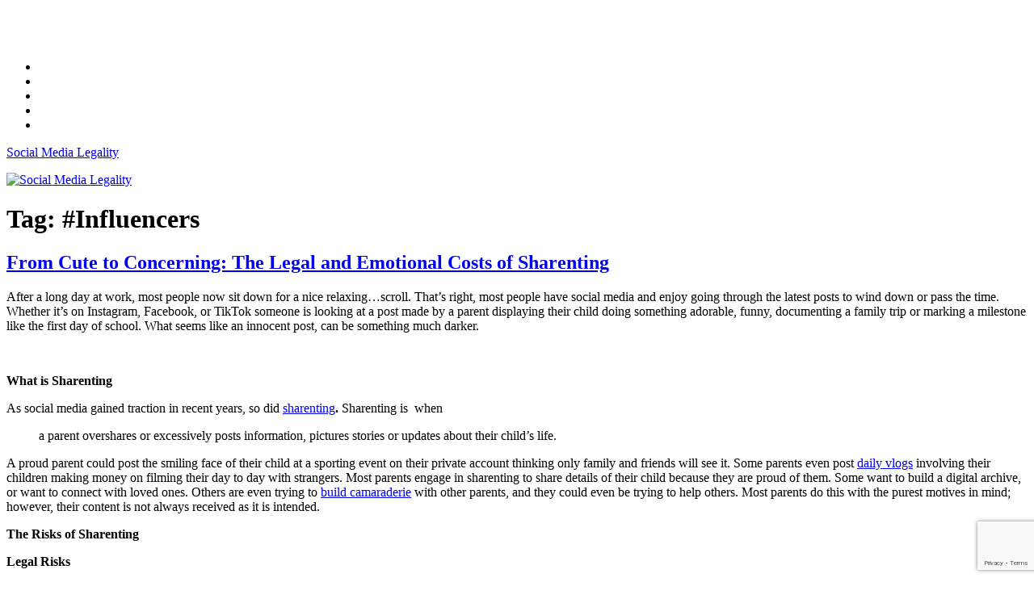

--- FILE ---
content_type: text/html; charset=UTF-8
request_url: https://socialmediablawg.blogs.pace.edu/tag/influencers/
body_size: 34350
content:
<!DOCTYPE html>
<html lang="en-US" class="no-js">
<head>
	<meta charset="UTF-8">
	<meta name="viewport" content="width=device-width, initial-scale=1">
	<link rel="profile" href="http://gmpg.org/xfn/11">
		<script>(function(html){html.className = html.className.replace(/\bno-js\b/,'js')})(document.documentElement);</script>
<title>#Influencers &#8211; Social Media Legality</title>
<meta name='robots' content='max-image-preview:large' />
<link rel="alternate" type="application/rss+xml" title="Social Media Legality &raquo; Feed" href="https://socialmediablawg.blogs.pace.edu/feed/" />
<link rel="alternate" type="application/rss+xml" title="Social Media Legality &raquo; Comments Feed" href="https://socialmediablawg.blogs.pace.edu/comments/feed/" />
<link rel="alternate" type="application/rss+xml" title="Social Media Legality &raquo; #Influencers Tag Feed" href="https://socialmediablawg.blogs.pace.edu/tag/influencers/feed/" />
<style id='wp-img-auto-sizes-contain-inline-css'>
img:is([sizes=auto i],[sizes^="auto," i]){contain-intrinsic-size:3000px 1500px}
/*# sourceURL=wp-img-auto-sizes-contain-inline-css */
</style>
<link rel='stylesheet' id='twentysixteen-jetpack-css' href='https://socialmediablawg.blogs.pace.edu/wp-content/plugins/jetpack/modules/theme-tools/compat/twentysixteen.css?ver=15.0.2' media='all' />
<link rel='stylesheet' id='dashicons-css' href='https://socialmediablawg.blogs.pace.edu/wp-includes/css/dashicons.min.css?ver=6.9' media='all' />
<link rel='stylesheet' id='admin-bar-css' href='https://socialmediablawg.blogs.pace.edu/wp-includes/css/admin-bar.min.css?ver=6.9' media='all' />
<style id='admin-bar-inline-css'>

		@media screen { html { margin-top: 32px !important; } }
		@media screen and ( max-width: 782px ) { html { margin-top: 46px !important; } }
	
@media print { #wpadminbar { display:none; } }
/*# sourceURL=admin-bar-inline-css */
</style>
<style id='wp-emoji-styles-inline-css'>

	img.wp-smiley, img.emoji {
		display: inline !important;
		border: none !important;
		box-shadow: none !important;
		height: 1em !important;
		width: 1em !important;
		margin: 0 0.07em !important;
		vertical-align: -0.1em !important;
		background: none !important;
		padding: 0 !important;
	}
/*# sourceURL=wp-emoji-styles-inline-css */
</style>
<style id='wp-block-library-inline-css'>
:root{--wp-block-synced-color:#7a00df;--wp-block-synced-color--rgb:122,0,223;--wp-bound-block-color:var(--wp-block-synced-color);--wp-editor-canvas-background:#ddd;--wp-admin-theme-color:#007cba;--wp-admin-theme-color--rgb:0,124,186;--wp-admin-theme-color-darker-10:#006ba1;--wp-admin-theme-color-darker-10--rgb:0,107,160.5;--wp-admin-theme-color-darker-20:#005a87;--wp-admin-theme-color-darker-20--rgb:0,90,135;--wp-admin-border-width-focus:2px}@media (min-resolution:192dpi){:root{--wp-admin-border-width-focus:1.5px}}.wp-element-button{cursor:pointer}:root .has-very-light-gray-background-color{background-color:#eee}:root .has-very-dark-gray-background-color{background-color:#313131}:root .has-very-light-gray-color{color:#eee}:root .has-very-dark-gray-color{color:#313131}:root .has-vivid-green-cyan-to-vivid-cyan-blue-gradient-background{background:linear-gradient(135deg,#00d084,#0693e3)}:root .has-purple-crush-gradient-background{background:linear-gradient(135deg,#34e2e4,#4721fb 50%,#ab1dfe)}:root .has-hazy-dawn-gradient-background{background:linear-gradient(135deg,#faaca8,#dad0ec)}:root .has-subdued-olive-gradient-background{background:linear-gradient(135deg,#fafae1,#67a671)}:root .has-atomic-cream-gradient-background{background:linear-gradient(135deg,#fdd79a,#004a59)}:root .has-nightshade-gradient-background{background:linear-gradient(135deg,#330968,#31cdcf)}:root .has-midnight-gradient-background{background:linear-gradient(135deg,#020381,#2874fc)}:root{--wp--preset--font-size--normal:16px;--wp--preset--font-size--huge:42px}.has-regular-font-size{font-size:1em}.has-larger-font-size{font-size:2.625em}.has-normal-font-size{font-size:var(--wp--preset--font-size--normal)}.has-huge-font-size{font-size:var(--wp--preset--font-size--huge)}.has-text-align-center{text-align:center}.has-text-align-left{text-align:left}.has-text-align-right{text-align:right}.has-fit-text{white-space:nowrap!important}#end-resizable-editor-section{display:none}.aligncenter{clear:both}.items-justified-left{justify-content:flex-start}.items-justified-center{justify-content:center}.items-justified-right{justify-content:flex-end}.items-justified-space-between{justify-content:space-between}.screen-reader-text{border:0;clip-path:inset(50%);height:1px;margin:-1px;overflow:hidden;padding:0;position:absolute;width:1px;word-wrap:normal!important}.screen-reader-text:focus{background-color:#ddd;clip-path:none;color:#444;display:block;font-size:1em;height:auto;left:5px;line-height:normal;padding:15px 23px 14px;text-decoration:none;top:5px;width:auto;z-index:100000}html :where(.has-border-color){border-style:solid}html :where([style*=border-top-color]){border-top-style:solid}html :where([style*=border-right-color]){border-right-style:solid}html :where([style*=border-bottom-color]){border-bottom-style:solid}html :where([style*=border-left-color]){border-left-style:solid}html :where([style*=border-width]){border-style:solid}html :where([style*=border-top-width]){border-top-style:solid}html :where([style*=border-right-width]){border-right-style:solid}html :where([style*=border-bottom-width]){border-bottom-style:solid}html :where([style*=border-left-width]){border-left-style:solid}html :where(img[class*=wp-image-]){height:auto;max-width:100%}:where(figure){margin:0 0 1em}html :where(.is-position-sticky){--wp-admin--admin-bar--position-offset:var(--wp-admin--admin-bar--height,0px)}@media screen and (max-width:600px){html :where(.is-position-sticky){--wp-admin--admin-bar--position-offset:0px}}

/*# sourceURL=wp-block-library-inline-css */
</style><style id='global-styles-inline-css'>
:root{--wp--preset--aspect-ratio--square: 1;--wp--preset--aspect-ratio--4-3: 4/3;--wp--preset--aspect-ratio--3-4: 3/4;--wp--preset--aspect-ratio--3-2: 3/2;--wp--preset--aspect-ratio--2-3: 2/3;--wp--preset--aspect-ratio--16-9: 16/9;--wp--preset--aspect-ratio--9-16: 9/16;--wp--preset--color--black: #000000;--wp--preset--color--cyan-bluish-gray: #abb8c3;--wp--preset--color--white: #fff;--wp--preset--color--pale-pink: #f78da7;--wp--preset--color--vivid-red: #cf2e2e;--wp--preset--color--luminous-vivid-orange: #ff6900;--wp--preset--color--luminous-vivid-amber: #fcb900;--wp--preset--color--light-green-cyan: #7bdcb5;--wp--preset--color--vivid-green-cyan: #00d084;--wp--preset--color--pale-cyan-blue: #8ed1fc;--wp--preset--color--vivid-cyan-blue: #0693e3;--wp--preset--color--vivid-purple: #9b51e0;--wp--preset--color--dark-gray: #1a1a1a;--wp--preset--color--medium-gray: #686868;--wp--preset--color--light-gray: #e5e5e5;--wp--preset--color--blue-gray: #4d545c;--wp--preset--color--bright-blue: #007acc;--wp--preset--color--light-blue: #9adffd;--wp--preset--color--dark-brown: #402b30;--wp--preset--color--medium-brown: #774e24;--wp--preset--color--dark-red: #640c1f;--wp--preset--color--bright-red: #ff675f;--wp--preset--color--yellow: #ffef8e;--wp--preset--gradient--vivid-cyan-blue-to-vivid-purple: linear-gradient(135deg,rgb(6,147,227) 0%,rgb(155,81,224) 100%);--wp--preset--gradient--light-green-cyan-to-vivid-green-cyan: linear-gradient(135deg,rgb(122,220,180) 0%,rgb(0,208,130) 100%);--wp--preset--gradient--luminous-vivid-amber-to-luminous-vivid-orange: linear-gradient(135deg,rgb(252,185,0) 0%,rgb(255,105,0) 100%);--wp--preset--gradient--luminous-vivid-orange-to-vivid-red: linear-gradient(135deg,rgb(255,105,0) 0%,rgb(207,46,46) 100%);--wp--preset--gradient--very-light-gray-to-cyan-bluish-gray: linear-gradient(135deg,rgb(238,238,238) 0%,rgb(169,184,195) 100%);--wp--preset--gradient--cool-to-warm-spectrum: linear-gradient(135deg,rgb(74,234,220) 0%,rgb(151,120,209) 20%,rgb(207,42,186) 40%,rgb(238,44,130) 60%,rgb(251,105,98) 80%,rgb(254,248,76) 100%);--wp--preset--gradient--blush-light-purple: linear-gradient(135deg,rgb(255,206,236) 0%,rgb(152,150,240) 100%);--wp--preset--gradient--blush-bordeaux: linear-gradient(135deg,rgb(254,205,165) 0%,rgb(254,45,45) 50%,rgb(107,0,62) 100%);--wp--preset--gradient--luminous-dusk: linear-gradient(135deg,rgb(255,203,112) 0%,rgb(199,81,192) 50%,rgb(65,88,208) 100%);--wp--preset--gradient--pale-ocean: linear-gradient(135deg,rgb(255,245,203) 0%,rgb(182,227,212) 50%,rgb(51,167,181) 100%);--wp--preset--gradient--electric-grass: linear-gradient(135deg,rgb(202,248,128) 0%,rgb(113,206,126) 100%);--wp--preset--gradient--midnight: linear-gradient(135deg,rgb(2,3,129) 0%,rgb(40,116,252) 100%);--wp--preset--font-size--small: 13px;--wp--preset--font-size--medium: 20px;--wp--preset--font-size--large: 36px;--wp--preset--font-size--x-large: 42px;--wp--preset--spacing--20: 0.44rem;--wp--preset--spacing--30: 0.67rem;--wp--preset--spacing--40: 1rem;--wp--preset--spacing--50: 1.5rem;--wp--preset--spacing--60: 2.25rem;--wp--preset--spacing--70: 3.38rem;--wp--preset--spacing--80: 5.06rem;--wp--preset--shadow--natural: 6px 6px 9px rgba(0, 0, 0, 0.2);--wp--preset--shadow--deep: 12px 12px 50px rgba(0, 0, 0, 0.4);--wp--preset--shadow--sharp: 6px 6px 0px rgba(0, 0, 0, 0.2);--wp--preset--shadow--outlined: 6px 6px 0px -3px rgb(255, 255, 255), 6px 6px rgb(0, 0, 0);--wp--preset--shadow--crisp: 6px 6px 0px rgb(0, 0, 0);}:where(.is-layout-flex){gap: 0.5em;}:where(.is-layout-grid){gap: 0.5em;}body .is-layout-flex{display: flex;}.is-layout-flex{flex-wrap: wrap;align-items: center;}.is-layout-flex > :is(*, div){margin: 0;}body .is-layout-grid{display: grid;}.is-layout-grid > :is(*, div){margin: 0;}:where(.wp-block-columns.is-layout-flex){gap: 2em;}:where(.wp-block-columns.is-layout-grid){gap: 2em;}:where(.wp-block-post-template.is-layout-flex){gap: 1.25em;}:where(.wp-block-post-template.is-layout-grid){gap: 1.25em;}.has-black-color{color: var(--wp--preset--color--black) !important;}.has-cyan-bluish-gray-color{color: var(--wp--preset--color--cyan-bluish-gray) !important;}.has-white-color{color: var(--wp--preset--color--white) !important;}.has-pale-pink-color{color: var(--wp--preset--color--pale-pink) !important;}.has-vivid-red-color{color: var(--wp--preset--color--vivid-red) !important;}.has-luminous-vivid-orange-color{color: var(--wp--preset--color--luminous-vivid-orange) !important;}.has-luminous-vivid-amber-color{color: var(--wp--preset--color--luminous-vivid-amber) !important;}.has-light-green-cyan-color{color: var(--wp--preset--color--light-green-cyan) !important;}.has-vivid-green-cyan-color{color: var(--wp--preset--color--vivid-green-cyan) !important;}.has-pale-cyan-blue-color{color: var(--wp--preset--color--pale-cyan-blue) !important;}.has-vivid-cyan-blue-color{color: var(--wp--preset--color--vivid-cyan-blue) !important;}.has-vivid-purple-color{color: var(--wp--preset--color--vivid-purple) !important;}.has-black-background-color{background-color: var(--wp--preset--color--black) !important;}.has-cyan-bluish-gray-background-color{background-color: var(--wp--preset--color--cyan-bluish-gray) !important;}.has-white-background-color{background-color: var(--wp--preset--color--white) !important;}.has-pale-pink-background-color{background-color: var(--wp--preset--color--pale-pink) !important;}.has-vivid-red-background-color{background-color: var(--wp--preset--color--vivid-red) !important;}.has-luminous-vivid-orange-background-color{background-color: var(--wp--preset--color--luminous-vivid-orange) !important;}.has-luminous-vivid-amber-background-color{background-color: var(--wp--preset--color--luminous-vivid-amber) !important;}.has-light-green-cyan-background-color{background-color: var(--wp--preset--color--light-green-cyan) !important;}.has-vivid-green-cyan-background-color{background-color: var(--wp--preset--color--vivid-green-cyan) !important;}.has-pale-cyan-blue-background-color{background-color: var(--wp--preset--color--pale-cyan-blue) !important;}.has-vivid-cyan-blue-background-color{background-color: var(--wp--preset--color--vivid-cyan-blue) !important;}.has-vivid-purple-background-color{background-color: var(--wp--preset--color--vivid-purple) !important;}.has-black-border-color{border-color: var(--wp--preset--color--black) !important;}.has-cyan-bluish-gray-border-color{border-color: var(--wp--preset--color--cyan-bluish-gray) !important;}.has-white-border-color{border-color: var(--wp--preset--color--white) !important;}.has-pale-pink-border-color{border-color: var(--wp--preset--color--pale-pink) !important;}.has-vivid-red-border-color{border-color: var(--wp--preset--color--vivid-red) !important;}.has-luminous-vivid-orange-border-color{border-color: var(--wp--preset--color--luminous-vivid-orange) !important;}.has-luminous-vivid-amber-border-color{border-color: var(--wp--preset--color--luminous-vivid-amber) !important;}.has-light-green-cyan-border-color{border-color: var(--wp--preset--color--light-green-cyan) !important;}.has-vivid-green-cyan-border-color{border-color: var(--wp--preset--color--vivid-green-cyan) !important;}.has-pale-cyan-blue-border-color{border-color: var(--wp--preset--color--pale-cyan-blue) !important;}.has-vivid-cyan-blue-border-color{border-color: var(--wp--preset--color--vivid-cyan-blue) !important;}.has-vivid-purple-border-color{border-color: var(--wp--preset--color--vivid-purple) !important;}.has-vivid-cyan-blue-to-vivid-purple-gradient-background{background: var(--wp--preset--gradient--vivid-cyan-blue-to-vivid-purple) !important;}.has-light-green-cyan-to-vivid-green-cyan-gradient-background{background: var(--wp--preset--gradient--light-green-cyan-to-vivid-green-cyan) !important;}.has-luminous-vivid-amber-to-luminous-vivid-orange-gradient-background{background: var(--wp--preset--gradient--luminous-vivid-amber-to-luminous-vivid-orange) !important;}.has-luminous-vivid-orange-to-vivid-red-gradient-background{background: var(--wp--preset--gradient--luminous-vivid-orange-to-vivid-red) !important;}.has-very-light-gray-to-cyan-bluish-gray-gradient-background{background: var(--wp--preset--gradient--very-light-gray-to-cyan-bluish-gray) !important;}.has-cool-to-warm-spectrum-gradient-background{background: var(--wp--preset--gradient--cool-to-warm-spectrum) !important;}.has-blush-light-purple-gradient-background{background: var(--wp--preset--gradient--blush-light-purple) !important;}.has-blush-bordeaux-gradient-background{background: var(--wp--preset--gradient--blush-bordeaux) !important;}.has-luminous-dusk-gradient-background{background: var(--wp--preset--gradient--luminous-dusk) !important;}.has-pale-ocean-gradient-background{background: var(--wp--preset--gradient--pale-ocean) !important;}.has-electric-grass-gradient-background{background: var(--wp--preset--gradient--electric-grass) !important;}.has-midnight-gradient-background{background: var(--wp--preset--gradient--midnight) !important;}.has-small-font-size{font-size: var(--wp--preset--font-size--small) !important;}.has-medium-font-size{font-size: var(--wp--preset--font-size--medium) !important;}.has-large-font-size{font-size: var(--wp--preset--font-size--large) !important;}.has-x-large-font-size{font-size: var(--wp--preset--font-size--x-large) !important;}
/*# sourceURL=global-styles-inline-css */
</style>

<style id='classic-theme-styles-inline-css'>
/*! This file is auto-generated */
.wp-block-button__link{color:#fff;background-color:#32373c;border-radius:9999px;box-shadow:none;text-decoration:none;padding:calc(.667em + 2px) calc(1.333em + 2px);font-size:1.125em}.wp-block-file__button{background:#32373c;color:#fff;text-decoration:none}
/*# sourceURL=/wp-includes/css/classic-themes.min.css */
</style>
<link rel='stylesheet' id='twentysixteen-fonts-css' href='https://socialmediablawg.blogs.pace.edu/wp-content/themes/twentysixteen/fonts/merriweather-plus-montserrat-plus-inconsolata.css?ver=20230328' media='all' />
<link rel='stylesheet' id='genericons-css' href='https://socialmediablawg.blogs.pace.edu/wp-content/plugins/jetpack/_inc/genericons/genericons/genericons.css?ver=3.1' media='all' />
<link rel='stylesheet' id='twentysixteen-style-css' href='https://socialmediablawg.blogs.pace.edu/wp-content/themes/twentysixteen/style.css?ver=1' media='all' />
<link rel='stylesheet' id='twentysixteen-block-style-css' href='https://socialmediablawg.blogs.pace.edu/wp-content/themes/twentysixteen/css/blocks.css?ver=20240817' media='all' />
<link rel='stylesheet' id='Twentysixteen-child-style-css' href='https://socialmediablawg.blogs.pace.edu/wp-content/themes/pace-twentysixteen/style.css?ver=1' media='all' />
<script src="https://socialmediablawg.blogs.pace.edu/wp-includes/js/jquery/jquery.min.js?ver=3.7.1" id="jquery-core-js"></script>
<script src="https://socialmediablawg.blogs.pace.edu/wp-includes/js/jquery/jquery-migrate.min.js?ver=3.4.1" id="jquery-migrate-js"></script>
<script id="twentysixteen-script-js-extra">
var screenReaderText = {"expand":"expand child menu","collapse":"collapse child menu"};
//# sourceURL=twentysixteen-script-js-extra
</script>
<script src="https://socialmediablawg.blogs.pace.edu/wp-content/themes/twentysixteen/js/functions.js?ver=20230629" id="twentysixteen-script-js" defer data-wp-strategy="defer"></script>
<link rel="https://api.w.org/" href="https://socialmediablawg.blogs.pace.edu/wp-json/" /><link rel="alternate" title="JSON" type="application/json" href="https://socialmediablawg.blogs.pace.edu/wp-json/wp/v2/tags/468794" /><link rel="EditURI" type="application/rsd+xml" title="RSD" href="https://socialmediablawg.blogs.pace.edu/xmlrpc.php?rsd" />
<meta name="generator" content="Blogs.pace.edu Blogs 6.9 - http://blogs.pace.edu/" />
	<style>
		@media screen and (max-width: 782px) {
			#wpadminbar li#wp-admin-bar-log-in,
			#wpadminbar li#wp-admin-bar-register {
				display: block;
			}

			#wpadminbar li#wp-admin-bar-log-in a,
			#wpadminbar li#wp-admin-bar-register a {
				padding: 0 8px;
			}
		}
	</style>

        <script type="text/javascript">
            var jQueryMigrateHelperHasSentDowngrade = false;

			window.onerror = function( msg, url, line, col, error ) {
				// Break out early, do not processing if a downgrade reqeust was already sent.
				if ( jQueryMigrateHelperHasSentDowngrade ) {
					return true;
                }

				var xhr = new XMLHttpRequest();
				var nonce = '2e22dc8eb7';
				var jQueryFunctions = [
					'andSelf',
					'browser',
					'live',
					'boxModel',
					'support.boxModel',
					'size',
					'swap',
					'clean',
					'sub',
                ];
				var match_pattern = /\)\.(.+?) is not a function/;
                var erroredFunction = msg.match( match_pattern );

                // If there was no matching functions, do not try to downgrade.
                if ( null === erroredFunction || typeof erroredFunction !== 'object' || typeof erroredFunction[1] === "undefined" || -1 === jQueryFunctions.indexOf( erroredFunction[1] ) ) {
                    return true;
                }

                // Set that we've now attempted a downgrade request.
                jQueryMigrateHelperHasSentDowngrade = true;

				xhr.open( 'POST', 'https://socialmediablawg.blogs.pace.edu/wp-admin/admin-ajax.php' );
				xhr.setRequestHeader( 'Content-Type', 'application/x-www-form-urlencoded' );
				xhr.onload = function () {
					var response,
                        reload = false;

					if ( 200 === xhr.status ) {
                        try {
                        	response = JSON.parse( xhr.response );

                        	reload = response.data.reload;
                        } catch ( e ) {
                        	reload = false;
                        }
                    }

					// Automatically reload the page if a deprecation caused an automatic downgrade, ensure visitors get the best possible experience.
					if ( reload ) {
						location.reload();
                    }
				};

				xhr.send( encodeURI( 'action=jquery-migrate-downgrade-version&_wpnonce=' + nonce ) );

				// Suppress error alerts in older browsers
				return true;
			}
        </script>

							<!-- Google Analytics tracking code output by Beehive Analytics Pro -->
						<script async src="https://www.googletagmanager.com/gtag/js?id=G-SXPP7X7559&l=beehiveDataLayer"></script>
		<script>
						window.beehiveDataLayer = window.beehiveDataLayer || [];
			function gaplusu() {beehiveDataLayer.push(arguments);}
			gaplusu('js', new Date())
						gaplusu('config', 'G-SXPP7X7559', {
				'anonymize_ip': true,
				'allow_google_signals': false,
			})
					</script>
		<style>.recentcomments a{display:inline !important;padding:0 !important;margin:0 !important;}</style><style type="text/css">
/* <![CDATA[ */
img.latex { vertical-align: middle; border: none; }
/* ]]> */
</style>
<link rel='stylesheet' id='follow-button-styles-css' href='https://socialmediablawg.blogs.pace.edu/wp-content/plugins/subscribe-by-email/subscribe-by-email/assets//css/follow-button.css?ver=3' media='all' />
</head>

<body class="archive tag tag-influencers tag-468794 admin-bar no-customize-support wp-embed-responsive wp-theme-twentysixteen wp-child-theme-pace-twentysixteen group-blog hfeed">
<div id="page" class="hfeed site">
	<div class="site-inner">
		<a class="skip-link screen-reader-text" href="#content">Skip to content</a>

		<header id="masthead" class="site-header" role="banner">
			<div class="site-header-main">
				<div class="site-branding">
					<img src="https://socialmediablawg.blogs.pace.edu/wp-content/themes/pace-twentysixteen/images/logo.svg" alt="" width="220" height="104" />
				</div><!-- .site-branding -->

				<div class="site-social-links site-header-menu">
					<nav class="social-navigation" role="navigation" aria-label="Social Links Menu">
													<ul class="social-links-menu">
								<li><a href="http://www.pace.edu/twitter/"><span class="screen-reader-text">twitter</span></a></li>
								<li><a href="http://www.pace.edu/facebook/"><span class="screen-reader-text">facebook</span></a></li>
								<li><a href="http://www.youtube.com/user/paceuniversity/videos"><span class="screen-reader-text">youtube</span></a></li>
								<li><a href="https://instagram.com/paceuniversity/"><span class="screen-reader-text">instagram</span></a></li>
								<li><a href="http://www.flickr.com/photos/paceuniversity/"><span class="screen-reader-text">flickr</span></a></li>
							</ul>
											</nav><!-- .social-navigation -->
				</div><!-- .site-header-menu -->
			</div><!-- .site-header-main -->

			<div class="site-header-main">
				<div class="site-branding">
											<p class="site-title"><a href="https://socialmediablawg.blogs.pace.edu/" rel="home">Social Media Legality</a></p>
									</div><!-- .site-branding -->

							</div><!-- .site-header-main -->
			
							<div class="header-image">
					<a href="https://socialmediablawg.blogs.pace.edu/" rel="home">
						<img src="https://socialmediablawg.blogs.pace.edu/files/2021/03/cropped-tag-cloud-7.jpg" width="1200" height="280" alt="Social Media Legality">
					</a>
				</div>
					</header><!-- .site-header -->

		<div id="content" class="site-content">

	<div id="primary" class="content-area">
		<main id="main" class="site-main">

		
			<header class="page-header">
				<h1 class="page-title">Tag: <span>#Influencers</span></h1>			</header><!-- .page-header -->

			
<article id="post-1558" class="post-1558 post type-post status-publish format-standard hentry category-content-creators category-coppa category-first-amendment category-influencers-2 category-legal-field category-media category-privacy category-risks category-social-media-types category-youth category-youtube tag-firstamendment tag-influencers tag-socialmedia tag-children tag-cyberbullying tag-free-speech tag-risks-of-social-media tag-sharenting tag-social-media-law">
	<header class="entry-header">
		
		<h2 class="entry-title"><a href="https://socialmediablawg.blogs.pace.edu/2025/10/22/from-cute-to-concerning-the-legal-and-emotional-costs-of-sharenting/" rel="bookmark">From Cute to Concerning: The Legal and Emotional Costs of Sharenting</a></h2>	</header><!-- .entry-header -->

	
	
	<div class="entry-content">
		<p>After a long day at work, most people now sit down for a nice relaxing…scroll. That’s right, most people have social media and enjoy going through the latest posts to wind down or pass the time. Whether it’s on Instagram, Facebook, or TikTok someone is looking at a post made by a parent displaying their child doing something adorable, funny, documenting a family trip or marking a milestone like the first day of school. What seems like an innocent post, can be something much darker.</p>
<p><img fetchpriority="high" decoding="async" class="size-medium wp-image-1559 aligncenter" src="https://socialmediablawg.blogs.pace.edu/files/2025/10/Screenshot-2025-10-21-at-5.19.41-PM-300x201.png" alt="" width="300" height="201" srcset="https://socialmediablawg.blogs.pace.edu/files/2025/10/Screenshot-2025-10-21-at-5.19.41-PM-300x201.png 300w, https://socialmediablawg.blogs.pace.edu/files/2025/10/Screenshot-2025-10-21-at-5.19.41-PM.png 376w" sizes="(max-width: 300px) 85vw, 300px" /></p>
<p><strong>What is Sharenting</strong></p>
<p>As social media gained traction in recent years, so did <a href="https://www.oed.com/dictionary/sharenting_n?tl=true">sharenting</a><strong>. </strong>Sharenting is  when</p>
<blockquote><p>a parent overshares or excessively posts information, pictures stories or updates about their child’s life.</p></blockquote>
<p>A proud parent could post the smiling face of their child at a sporting event on their private account thinking only family and friends will see it. Some parents even post <a href="https://www.merriam-webster.com/dictionary/vlog">daily vlogs</a> involving their children making money on filming their day to day with strangers. Most parents engage in sharenting to share details of their child because they are proud of them. Some want to build a digital archive, or want to connect with loved ones. Others are even trying to <a href="https://health.clevelandclinic.org/sharenting">build camaraderie</a> with other parents, and they could even be trying to help others. Most parents do this with the purest motives in mind; however, their content is not always received as it is intended.</p>
<p><strong>The Risks of Sharenting </strong></p>
<p><strong>Legal Risks </strong></p>
<p>As established in <a href="https://www.oyez.org/cases/1999/99-138"><strong><em>Troxel v. Grainville</em></strong></a><em>, </em>parents have a fundamental right to raise their children as they see fit. This includes education, religion, and even social media. Parents have a First Amendment right to speech just as much as a child does when it comes to posting online. Parents are protected in their posting videos and pictures of their children under the First Amendment; however, this right is not unlimited. These restrictions apply in certain circumstances such as<a href="https://www.justice.gov/criminal/criminal-ceos/citizens-guide-us-federal-child-exploitation-and-obscenity-laws"> child explosion laws</a>, or other compelling state interests.</p>
<p>Children also have a right to privacy that conflicts with their parents First Amendment right of speech and expression in the context of posting them online.  Under the <a href="https://www.ftc.gov/legal-library/browse/rules/childrens-online-privacy-protection-rule-coppa">Children’s Online Privacy Protection Act (COPPA)</a>, significant protections for children&#8217;s online privacy were established. COPPA imposes certain requirements on operators of websites or online services directed</p>
<blockquote><p>to children under 13 years of age, and on operators of other websites or online services that have actual knowledge that they are collecting personal information online from a child under 13 years of age.</p></blockquote>
<p>COPPA, however, only targets protecting children’s <a href="https://www.ibm.com/think/topics/data">data</a> not the actual child from the risks of being online.</p>
<p><strong>Psychological Risks </strong></p>
<p><img decoding="async" class="size-medium wp-image-1561 aligncenter" src="https://socialmediablawg.blogs.pace.edu/files/2025/10/Screenshot-2025-10-21-at-6.05.41-PM-300x300.png" alt="" width="300" height="300" srcset="https://socialmediablawg.blogs.pace.edu/files/2025/10/Screenshot-2025-10-21-at-6.05.41-PM-300x300.png 300w, https://socialmediablawg.blogs.pace.edu/files/2025/10/Screenshot-2025-10-21-at-6.05.41-PM-1021x1024.png 1021w, https://socialmediablawg.blogs.pace.edu/files/2025/10/Screenshot-2025-10-21-at-6.05.41-PM-150x150.png 150w, https://socialmediablawg.blogs.pace.edu/files/2025/10/Screenshot-2025-10-21-at-6.05.41-PM-768x770.png 768w, https://socialmediablawg.blogs.pace.edu/files/2025/10/Screenshot-2025-10-21-at-6.05.41-PM-1200x1203.png 1200w, https://socialmediablawg.blogs.pace.edu/files/2025/10/Screenshot-2025-10-21-at-6.05.41-PM.png 1408w" sizes="(max-width: 300px) 85vw, 300px" /></p>
<p><strong> </strong>In addition to the legal risks of sharenting, there are also many psychological risks. What happens when a parent posts that one picture that comes back to haunt their child later on. These videos and images can be used by other students to bully the child down the road. Children can have a harder time developing their own image and <a href="https://www.merriam-webster.com/dictionary/identity">identity</a> when they are prescribed an online persona by their parents through their posts.</p>
<p>Even with pure motives, a survey of parents discussed by Dr. Albers of the <a href="https://health.clevelandclinic.org/sharenting">Cleveland Health Clinic</a> found that:</p>
<blockquote><p>74% of parents using social media knew another parent engaging in sharenting behavior.</p>
<p><span style="color: #1a1a1a; font-size: 16px;">56% said the parents shared embarrassing information about their kid.</span></p>
<p><span style="color: #1a1a1a; font-size: 16px;">51% said the parent provided details that revealed their child’s location.</span></p>
<p><span style="color: #1a1a1a; font-size: 16px;">27% said the parent circulated inappropriate phots.</span></p></blockquote>
<p>The impact that these posts that, once are made are always out there, can be detrimental to a child’s mental health. Social media, according to the <a href="https://www.mayoclinic.org/healthy-lifestyle/tween-and-teen-health/in-depth/teens-and-social-media-use/art-20474437">Mayo Clinic</a>, already amplifies adolescents’ anxiety and depression. Parents can add to this by sharenting.</p>
<p><strong>Other Risks</strong></p>
<p>These seemingly innocent posts can often lead to greater risks,  for their children than most parents realize. In addition to negative psychological impacts, sharenting can endanger the child’s mental health as well as their physical health. Sharenting is a window directly into a child’s life, one which a predator can abuse. Images can be taken from their parents accounts and <a href="https://www.cnn.com/2024/09/25/health/sharenting-children-social-media-dangers-wellness">shared to sites for pedophiles</a>.</p>
<p>The taking of these images can also enable identity theft, harassment, bullying, exploitation and even violence.</p>
<p><a href="http://www.youtube.com/@Fishfam"><img decoding="async" class="alignleft wp-image-1562 size-medium" src="https://socialmediablawg.blogs.pace.edu/files/2025/10/Screenshot-2025-10-21-at-6.07.47-PM-300x46.png" alt="" width="300" height="46" srcset="https://socialmediablawg.blogs.pace.edu/files/2025/10/Screenshot-2025-10-21-at-6.07.47-PM-300x46.png 300w, https://socialmediablawg.blogs.pace.edu/files/2025/10/Screenshot-2025-10-21-at-6.07.47-PM-1024x157.png 1024w, https://socialmediablawg.blogs.pace.edu/files/2025/10/Screenshot-2025-10-21-at-6.07.47-PM-768x117.png 768w, https://socialmediablawg.blogs.pace.edu/files/2025/10/Screenshot-2025-10-21-at-6.07.47-PM-1536x235.png 1536w, https://socialmediablawg.blogs.pace.edu/files/2025/10/Screenshot-2025-10-21-at-6.07.47-PM-1200x183.png 1200w, https://socialmediablawg.blogs.pace.edu/files/2025/10/Screenshot-2025-10-21-at-6.07.47-PM.png 1688w" sizes="(max-width: 300px) 85vw, 300px" /></a></p>
<p>Parents who have gotten famous from posting their kids like the Labrant Family and The Fisher&#8217;s have increased their kids risk of being subject to one of these crimes by constantly posting them online.</p>
<p><a href="http://www.youtube.com/@ColeAndSav"><img loading="lazy" decoding="async" class="alignright wp-image-1563 size-medium" src="https://socialmediablawg.blogs.pace.edu/files/2025/10/Screenshot-2025-10-21-at-6.07.21-PM-300x63.png" alt="" width="300" height="63" srcset="https://socialmediablawg.blogs.pace.edu/files/2025/10/Screenshot-2025-10-21-at-6.07.21-PM-300x63.png 300w, https://socialmediablawg.blogs.pace.edu/files/2025/10/Screenshot-2025-10-21-at-6.07.21-PM-1024x215.png 1024w, https://socialmediablawg.blogs.pace.edu/files/2025/10/Screenshot-2025-10-21-at-6.07.21-PM-768x162.png 768w, https://socialmediablawg.blogs.pace.edu/files/2025/10/Screenshot-2025-10-21-at-6.07.21-PM-1200x253.png 1200w, https://socialmediablawg.blogs.pace.edu/files/2025/10/Screenshot-2025-10-21-at-6.07.21-PM.png 1340w" sizes="auto, (max-width: 300px) 85vw, 300px" /></a></p>
<p>Sharenting can blur the line between a fun posts and advertising your child to strangers.  In extreme situations creating dangerous environments for internet famous children.</p>
<p>Parents are also contributing to their child’s <a href="https://www.ibm.com/think/topics/digital-identity">digital identity</a> which could impact their future educational and employment prospects. It could also lead to embarrassment that the content was shared, and they cannot get rid of it.</p>
<p><strong>How Can Parents Protect their Kids</strong></p>
<p>As social media continues to grow and be a part of our daily lives, parents can take action to protect their children going forward. One way parents can do this is by blurring or covering their child&#8217;s face with an emoji. Parents can still have the excitement of posting their child&#8217;s achievements or milestones without exposing their identity to the internet.</p>
<p>Parents can <a href="https://health.clevelandclinic.org/sharenting">think before they post</a>.</p>
<blockquote>
<p class="text-gray-800 my-rem16px text-rem19px leading-rem34px " data-identity="paragraph-element">If you’re trying to decide whether a post counts as sharenting, ask yourself these questions:</p>
<p class="text-gray-800 my-rem16px text-rem19px leading-rem34px " data-identity="paragraph-element"><span style="color: #1a1a1a; font-size: 16px;">What’s the content?</span></p>
<p class="text-gray-800 my-rem16px text-rem19px leading-rem34px " data-identity="paragraph-element"><span style="color: #1a1a1a; font-size: 16px;">Why am I posting it?</span></p>
<p class="text-gray-800 my-rem16px text-rem19px leading-rem34px " data-identity="paragraph-element"><span style="color: #1a1a1a; font-size: 16px;">Who’s my intended audience? Have I set my permissions accordingly?</span></p>
<p class="text-gray-800 my-rem16px text-rem19px leading-rem34px " data-identity="paragraph-element"><span style="color: #1a1a1a; font-size: 16px;">Is my child old enough to understand the concept of a digital footprint? If they are, did I ask their consent? If not, do I think they’d be happy to see this online when they’re older?</span></p>
</blockquote>
<p data-identity="paragraph-element"><a href="http://www.istockphoto.com/illustrations/child-internet-safety"><img loading="lazy" decoding="async" class="aligncenter wp-image-1565 size-medium" src="https://socialmediablawg.blogs.pace.edu/files/2025/10/Screenshot-2025-10-21-at-6.15.14-PM-300x202.png" alt="" width="300" height="202" srcset="https://socialmediablawg.blogs.pace.edu/files/2025/10/Screenshot-2025-10-21-at-6.15.14-PM-300x202.png 300w, https://socialmediablawg.blogs.pace.edu/files/2025/10/Screenshot-2025-10-21-at-6.15.14-PM-768x516.png 768w, https://socialmediablawg.blogs.pace.edu/files/2025/10/Screenshot-2025-10-21-at-6.15.14-PM.png 780w" sizes="auto, (max-width: 300px) 85vw, 300px" /></a></p>
<p data-identity="paragraph-element">Sharenting is not going to stop, but it can evolve to be done in a way that protects a parent&#8217;s right to post and their child&#8217;s safety.</p>
<p>&nbsp;</p>
	</div><!-- .entry-content -->

	<footer class="entry-footer">
		<span class="byline"><img alt='' src='https://blogs.pace.edu/wp-content/default-avatar-48.png?r=G' class='avatar avatar-48' height='48' width='48' /><span class="screen-reader-text">Author </span><span class="author vcard"><a class="url fn n" href="https://socialmediablawg.blogs.pace.edu/author/mw96669w/">Morgan Wertlieb</a></span></span><span class="posted-on"><span class="screen-reader-text">Posted on </span><a href="https://socialmediablawg.blogs.pace.edu/2025/10/22/from-cute-to-concerning-the-legal-and-emotional-costs-of-sharenting/" rel="bookmark"><time class="entry-date published" datetime="2025-10-22T00:52:43+00:00">October 22, 2025</time><time class="updated" datetime="2025-10-22T00:57:55+00:00">October 22, 2025</time></a></span><span class="cat-links"><span class="screen-reader-text">Categories </span><a href="https://socialmediablawg.blogs.pace.edu/category/content-creators/" rel="category tag">Content Creators</a>, <a href="https://socialmediablawg.blogs.pace.edu/category/coppa/" rel="category tag">COPPA</a>, <a href="https://socialmediablawg.blogs.pace.edu/category/first-amendment/" rel="category tag">First Amendment</a>, <a href="https://socialmediablawg.blogs.pace.edu/category/influencers-2/" rel="category tag">Influencers</a>, <a href="https://socialmediablawg.blogs.pace.edu/category/legal-field/" rel="category tag">Legal Field</a>, <a href="https://socialmediablawg.blogs.pace.edu/category/media/" rel="category tag">Media</a>, <a href="https://socialmediablawg.blogs.pace.edu/category/privacy/" rel="category tag">Privacy</a>, <a href="https://socialmediablawg.blogs.pace.edu/category/risks/" rel="category tag">Risks</a>, <a href="https://socialmediablawg.blogs.pace.edu/category/social-media-types/" rel="category tag">Social Media Platforms</a>, <a href="https://socialmediablawg.blogs.pace.edu/category/youth/" rel="category tag">Youth</a>, <a href="https://socialmediablawg.blogs.pace.edu/category/youtube/" rel="category tag">YouTube</a></span><span class="tags-links"><span class="screen-reader-text">Tags </span><a href="https://socialmediablawg.blogs.pace.edu/tag/firstamendment/" rel="tag">#FirstAmendment</a>, <a href="https://socialmediablawg.blogs.pace.edu/tag/influencers/" rel="tag">#Influencers</a>, <a href="https://socialmediablawg.blogs.pace.edu/tag/socialmedia/" rel="tag">#SocialMedia</a>, <a href="https://socialmediablawg.blogs.pace.edu/tag/children/" rel="tag">children</a>, <a href="https://socialmediablawg.blogs.pace.edu/tag/cyberbullying/" rel="tag">Cyberbullying</a>, <a href="https://socialmediablawg.blogs.pace.edu/tag/free-speech/" rel="tag">free speech</a>, <a href="https://socialmediablawg.blogs.pace.edu/tag/risks-of-social-media/" rel="tag">risks of social media</a>, <a href="https://socialmediablawg.blogs.pace.edu/tag/sharenting/" rel="tag">sharenting</a>, <a href="https://socialmediablawg.blogs.pace.edu/tag/social-media-law/" rel="tag">social media law</a></span><span class="comments-link"><a href="https://socialmediablawg.blogs.pace.edu/2025/10/22/from-cute-to-concerning-the-legal-and-emotional-costs-of-sharenting/#comments">1 Comment<span class="screen-reader-text"> on From Cute to Concerning: The Legal and Emotional Costs of Sharenting</span></a></span>			</footer><!-- .entry-footer -->
</article><!-- #post-1558 -->

<article id="post-1134" class="post-1134 post type-post status-publish format-standard hentry category-uncategorized tag-contentcreators tag-copyright tag-creatorsfund tag-derivativeworks tag-fairuse tag-fandoms tag-influencers tag-intellectualproperty tag-ratatouillethemusical tag-socialmedia tag-socialmedialaw tag-instagram tag-tiktok tag-twitter tag-youtube">
	<header class="entry-header">
		
		<h2 class="entry-title"><a href="https://socialmediablawg.blogs.pace.edu/2022/11/12/i-knew-i-smelled-a-rat-how-derivative-works-on-social-media-can-cook-up-infringement-lawsuits/" rel="bookmark">I Knew I Smelled a Rat! How Derivative Works on Social Media can “Cook Up” Infringement Lawsuits</a></h2>	</header><!-- .entry-header -->

	
	
	<div class="entry-content">
		<p>&nbsp;</p>
<p><img loading="lazy" decoding="async" class="wp-image-1135 aligncenter" src="https://socialmediablawg.blogs.pace.edu/files/2022/11/00-featured-remy-linguini-ratatouille-screenshot-preview-300x140.jpg" alt="" width="593" height="277" srcset="https://socialmediablawg.blogs.pace.edu/files/2022/11/00-featured-remy-linguini-ratatouille-screenshot-preview-300x140.jpg 300w, https://socialmediablawg.blogs.pace.edu/files/2022/11/00-featured-remy-linguini-ratatouille-screenshot-preview.jpg 750w" sizes="auto, (max-width: 593px) 85vw, 593px" /></p>
<p>If you have spent more than 60 seconds scrolling on social media, you have undoubtably been exposed to short clips or “<a href="https://influencermarketinghub.com/glossary/instagram-reels/">reels</a>” that often reference different pop culture elements that may be protected intellectual property. While seemingly harmless, it is possible that the clips you see on various platforms are infringing on another’s copyrighted work. Oh Rats!</p>
<h2 style="text-align: center;"><strong>What Does Copyright Law Tell Us?</strong></h2>
<p>Copyright protection, which is codified in <a href="https://www.law.cornell.edu/uscode/text/17/102">17 U.S.C. §102</a>, extends to “original works of authorship fixed in any tangible medium of expression”. It refers to your right, as the original creator, to make copies of, control, and reproduce your own original content. This applies to any created work that is reduced to a tangible medium. Some examples of copyrightable material include, but are not limited to, <a href="https://www.law.cornell.edu/uscode/text/17/102">literary works, musical works, dramatic works, motion pictures, and sound recordings</a>.</p>
<p>Additionally, one of the rights associated with a copyright holder is the right to make derivative works from your original work. Codified in <a href="https://www.law.cornell.edu/uscode/text/17/101">17 U.S.C. §101</a>, a derivative work is “a work based upon one or more preexisting works, such as a translation, musical arrangement, dramatization, fictionalization, motion picture version, sound recording, art reproduction, abridgment, condensation, or any other form in which a work may be recast, transformed, or adapted. A work consisting of editorial revisions, annotations, elaborations, or other modifications which, as a whole, represent an original work of authorship, is a ‘derivative work’.&#8221; This means that the copyright owner of the original work also reserves the right to make derivative works. Therefore, the owner of the copyright to the original work may bring a lawsuit against someone who creates a derivative work without permission.</p>
<h2 style="text-align: center;"><strong>Derivative Works: A Recipe for Disaster!</strong></h2>
<p>The issue of regulating derivative works has only intensified with the growth of cyberspace and “fandoms”. A fandom is <a href="https://hundredlifedesign.com/fandoms-what-they-are-and-how-to-get-into-it-or-not/">a community or subculture of fans that’s built itself up around one specific piece of pop culture</a> and who share a mutual bond over their enthusiasm for the source material. Fandoms can also be composed of fans that actively participate and engage with the source material through creative works, which is made easier by social media. <a href="https://library.jefferson.edu/librarynews/index.php/2022/02/23/fair-use-and-fanfiction-3-of-4/#:~:text=Fanfiction%20is%20fair%20use%20as,any%20money%20from%20their%20fanfiction.">Historically</a>, fan works have been deemed legal under the <a href="https://www.copyright.gov/fair-use/">fair use doctrine</a>, which states that some copyrighted material can be used without legal permission for the purposes of scholarship, education, parody, or news reporting, so long as the copyrighted work is only being used to the extent necessary. Fair use can also apply to a derivative work that significantly <a href="https://www.law.cornell.edu/supct/html/92-1292.ZS.html">transforms</a> the original copyrighted work, adding a new <a href="https://www.law.cornell.edu/supct/html/92-1292.ZS.html">expression, meaning, or message</a> to the original work. So, that means that “anyone can cook”, right? …Well, not exactly! The new, derivative work <a href="https://www.turnpikelaw.com/when-is-derivative-work-a-violation-of-someones-copyright/">cannot have an economic impact</a> on the original copyright holder. I.e., profits cannot be “diverted to the person making the derivative work”, when the revenue could or should have gone to original copyright holder.</p>
<p>With the increased use of “sharing” platforms, such as <a href="https://www.tiktok.com/">TikTok</a>, <a href="https://www.instagram.com/">Instagram</a>, or <a href="https://www.youtube.com/">YouTube</a>, it has become increasingly easier to share or distribute intellectual property via monetized accounts. Specifically, due to the <a href="https://marketsplash.com/tiktok-monetization/">large amount of content that is being consumed daily on TikTok</a>, its users are incentivized with the ability to go “viral” instantaneity, if not overnight,  as well the ability to earn money through the platform’s “Creator Fund.” The Creator Fund is paid for by the <a href="https://getstarted.tiktok.com/us-en-v1brand?lang=en&amp;attr_source=google&amp;attr_medium=search-br-ad&amp;attr_adgroup_id=131664210897&amp;attr_term=tiktok%20ads&amp;gclid=Cj0KCQiApb2bBhDYARIsAChHC9v0TrYsnsKoWsMSjikarE8nq2R5ICR9ygg3O1zPipPn8YMci_fdhh4aAlJfEALw_wcB">TikTok ads program</a>, and it allows creators to get paid based on the amount of views they receive. This creates a problem because now that users are getting paid for their posts, the line is blurred between what is fair use and what is a violation of copyright law. The Copyright Act fails to address the monetization of social media accounts and how that fits neatly into a fair use analysis.</p>
<h2 style="text-align: center;"><strong>Ratatouille the Musical: Anyone Can Cook?</strong></h2>
<p>Back in 2020, TikTok users <a href="https://www.tiktok.com/@blakeyrouse?lang=en">Blake Rouse</a> and <a href="https://www.tiktok.com/@e_jaccs?lang=en">Emily Jacobson</a> were the first of many to release songs based on Disney-Pixar’s 2007 film, <a href="https://www.imdb.com/title/tt0382932/"><em>Ratatouille</em></a>. What started out as a fun trend for users to participate in, turned into a full-fledged viral project and eventual tangible creation. Big name Broadway stars including <a href="https://playbill.com/article/andrew-barth-feldman-tituss-burgess-andre-de-shields-more-to-star-in-ratatouille-the-tiktok-musical-benefit">André De Shields, Wayne Brady, Adam Lambert, Mary Testa, Kevin Chamberlin, Priscilla Lopez, and Tituss Burgess</a> all participated in the trend, and on December 9, 2020, it was announced that Ratatouille was coming to Broadway via a virtual benefit concert.</p>
<p><img loading="lazy" decoding="async" class=" wp-image-1137 aligncenter" src="https://socialmediablawg.blogs.pace.edu/files/2022/11/Screen-Shot-2022-11-12-at-12.00.05-PM-300x290.png" alt="" width="442" height="427" srcset="https://socialmediablawg.blogs.pace.edu/files/2022/11/Screen-Shot-2022-11-12-at-12.00.05-PM-300x290.png 300w, https://socialmediablawg.blogs.pace.edu/files/2022/11/Screen-Shot-2022-11-12-at-12.00.05-PM-1024x989.png 1024w, https://socialmediablawg.blogs.pace.edu/files/2022/11/Screen-Shot-2022-11-12-at-12.00.05-PM-768x741.png 768w, https://socialmediablawg.blogs.pace.edu/files/2022/11/Screen-Shot-2022-11-12-at-12.00.05-PM-1200x1159.png 1200w, https://socialmediablawg.blogs.pace.edu/files/2022/11/Screen-Shot-2022-11-12-at-12.00.05-PM.png 1216w" sizes="auto, (max-width: 442px) 85vw, 442px" />Premiered as a one-night livestream event in January 1 2021, all profits generated from the event were donated to the <a href="https://entertainmentcommunity.org/">Entertainment Community Fund</a> (formerly the Actors Fund), which is a non-profit organization that supports performers and workers in the arts and entertainment industry. It initially streamed in over 138 countries and raised over <a href="https://www.avclub.com/that-ratatouille-tiktok-musical-raked-in-the-dough-for-1845987935">$1.5 million</a> for the charity. Due to its success, an <a href="https://www.broadwayworld.com/article/Encore-Performance-of-RATATOUILLE-THE-TIKTOK-MUSICAL-to-Stream-on-TikTok-This-Weekend-20210109">encore production</a> was streamed on TikTok 10 days later, which raised an additional $500,000 for the fund (totaling $2 million). While this is unarguably a derivative work, the question of fair use was not addressed here because Disney lawyers were smart enough not to sue. In fact, they embraced the Ratatouille musical by releasing <a href="https://www.theverge.com/2020/12/9/22166215/ratatouille-the-tiktok-musical-broadway-show-todaytix-streaming-one-night-date-viral-disney">a statement</a> to the Verge magazine:</p>
<p><em>“<u>Although we do not have development plans for the title, we love when our fans engage with Disney stories. We applaud and thank all of the online theatre makers for helping to benefit The Actors Fund in this unprecedented time of need.</u>”</em></p>
<p>Normally, Disney is <a href="https://blog.ipleaders.in/popular-copyright-infringement-cases-highlighting-disney-protective-intellectual-property-rights/">EXTREMELY strict and protective</a> over their intellectual property. However, this small change of heart has now opened a door for other TikTok creators and fandom members to create unauthorized derivative works based on others’ copyrighted material.</p>
<h2 style="text-align: center;"><strong>Too Many Cooks in the Kitchen!</strong></h2>
<p>Take the “<a href="https://en.wikipedia.org/wiki/The_Unofficial_Bridgerton_Musical">Unofficial Bridgerton Musical</a>”, for example. In July of 2022, Netflix sued content creators Abigail Barlow and Emily Bear for their unauthorized use of Netflix’s original series, <a href="https://www.netflix.com/title/80232398"><em>Bridgerton</em></a>. The Bridgerton Series on Netflix is based on the Bridgerton <a href="https://juliaquinn.com/series/bridgertons/">book series by Julia Quinn</a>. Back in 2020, Barlow and Bear began writing and uploading songs based on the Bridgerton series to TikTok for fun. Needless to say, the videos went viral, thus prompting Barlow and Bear to release an <a href="https://open.spotify.com/album/7gXx19GNHIiQ3fIbXxeY1U">entire musical soundtrack</a> based on Bridgerton. They even went so far as to win the <a href="https://www.broadway.com/buzz/202029/the-unofficial-bridgerton-musical-wins-2022-grammy-award-for-best-musical-theater-album/#:~:text=The%20Unofficial%20Bridgerton%20Musical%20has,Bacharach%20and%20Steven%20Sater's%20Some">2022 Grammy Award for Best Musical Album</a>.</p>
<p><img loading="lazy" decoding="async" class="aligncenter wp-image-1136 " src="https://socialmediablawg.blogs.pace.edu/files/2022/11/new-bb-image-300x169.jpg" alt="" width="398" height="224" srcset="https://socialmediablawg.blogs.pace.edu/files/2022/11/new-bb-image-300x169.jpg 300w, https://socialmediablawg.blogs.pace.edu/files/2022/11/new-bb-image-1024x576.jpg 1024w, https://socialmediablawg.blogs.pace.edu/files/2022/11/new-bb-image-768x432.jpg 768w, https://socialmediablawg.blogs.pace.edu/files/2022/11/new-bb-image-1536x864.jpg 1536w, https://socialmediablawg.blogs.pace.edu/files/2022/11/new-bb-image-1200x675.jpg 1200w, https://socialmediablawg.blogs.pace.edu/files/2022/11/new-bb-image.jpg 1600w" sizes="auto, (max-width: 398px) 85vw, 398px" /></p>
<p>On July 26, Barlow and Bear staged a sold-out performance with tickets ranging from $29-$149 at the New York Kennedy Center, and also incorporated merchandise for sale that included the “Bridgerton” trademark. Netflix then <a href="https://deadline.com/wp-content/uploads/2022/07/Netflix-Barlow-And-Bear-Lawsuit.pdf">sued</a>, demanding an end to these for-profit performances. Interestingly enough, Netflix was allegedly <a href="https://www.onstageblog.com/profiles/2021/9/6/the-bridgerton-musical-a-chat-with-barlow-and-bear">initially on board with Barlow and Bear’s project</a>. However, although Barlow and Bear’s conduct began on social media, the complaint alleges they “<a href="https://deadline.com/wp-content/uploads/2022/07/Netflix-Barlow-And-Bear-Lawsuit.pdf">stretched fanfiction way past its breaking point</a>”. According to <a href="https://deadline.com/wp-content/uploads/2022/07/Netflix-Barlow-And-Bear-Lawsuit.pdf">the complaint</a>, Netflix &#8220;offered Barlow &amp; Bear a license that would allow them to proceed with their scheduled live performances at the Kennedy Center and Royal Albert Hall, continue distributing their album, and perform their Bridgerton-inspired songs live as part of larger programs going forward,&#8221; <strong>which Barlow and Bear refused</strong>. Netflix also alleged that the musical interfered with its own derivative work, the “Bridgerton Experience,” an in-person pop-up event that has been offered in several cities.</p>
<p>Unlike the Ratatouille: The Musical, which was created to raise money for a non-profit organization that benefited actors during the COVID-19 pandemic, the Unofficial Bridgerton Musical helped line the pockets of its creators, Barlow and Bear, in an effort to build an international brand for themselves. Netflix ended up privately settling the lawsuit in September of 2022.</p>
<h2 style="text-align: center;"><strong>Has the Aftermath Left a Bad Taste in IP Holder’s Mouths?</strong></h2>
<p><img loading="lazy" decoding="async" class="wp-image-1138 aligncenter" src="https://socialmediablawg.blogs.pace.edu/files/2022/11/maxresdefault-300x169.jpg" alt="" width="396" height="223" srcset="https://socialmediablawg.blogs.pace.edu/files/2022/11/maxresdefault-300x169.jpg 300w, https://socialmediablawg.blogs.pace.edu/files/2022/11/maxresdefault-1024x576.jpg 1024w, https://socialmediablawg.blogs.pace.edu/files/2022/11/maxresdefault-768x432.jpg 768w, https://socialmediablawg.blogs.pace.edu/files/2022/11/maxresdefault-1200x675.jpg 1200w, https://socialmediablawg.blogs.pace.edu/files/2022/11/maxresdefault.jpg 1280w" sizes="auto, (max-width: 396px) 85vw, 396px" /></p>
<p>The stage has been set, and courts have yet to determine exactly how fan-made derivative works play out in a fair use analysis. New technologies only exacerbate this issue with the monetization of social media accounts and “viral” trends. At a certain point, no matter how much you want to root for the “little guy”, you have to admit when they&#8217;ve gone too far. Average “fan art” does not go so far as to derive significant profits off the original work and it is very rare that a large company will take legal action against a small content creator unless the infringement is so blatant and explicit, there is no other choice. IP law exists <a href="https://www.law.georgetown.edu/your-life-career/career-exploration-professional-development/for-jd-students/explore-legal-careers/practice-areas/intellectual-property-law/#:~:text=Intellectual%20Property%20law%20deals%20with,%2C%20patents%2C%20and%20trade%20secrets.">to protect and enforce the rights of the creators and owners</a> that have worked hard to secure their rights. Allowing content creators to infringe in the name of “fair use” poses a dangerous threat to intellectual property law and those it serves to protect.</p>
<p>&nbsp;</p>
	</div><!-- .entry-content -->

	<footer class="entry-footer">
		<span class="byline"><img alt='' src='https://blogs.pace.edu/wp-content/default-avatar-48.png?r=G' class='avatar avatar-48' height='48' width='48' /><span class="screen-reader-text">Author </span><span class="author vcard"><a class="url fn n" href="https://socialmediablawg.blogs.pace.edu/author/af31707n/">Alexis Francis</a></span></span><span class="posted-on"><span class="screen-reader-text">Posted on </span><a href="https://socialmediablawg.blogs.pace.edu/2022/11/12/i-knew-i-smelled-a-rat-how-derivative-works-on-social-media-can-cook-up-infringement-lawsuits/" rel="bookmark"><time class="entry-date published" datetime="2022-11-12T20:15:32+00:00">November 12, 2022</time><time class="updated" datetime="2022-11-12T20:32:54+00:00">November 12, 2022</time></a></span><span class="cat-links"><span class="screen-reader-text">Categories </span><a href="https://socialmediablawg.blogs.pace.edu/category/uncategorized/" rel="category tag">Social Media, YouTube, Money, Profits, Child Labor Laws</a></span><span class="tags-links"><span class="screen-reader-text">Tags </span><a href="https://socialmediablawg.blogs.pace.edu/tag/contentcreators/" rel="tag">#contentcreators</a>, <a href="https://socialmediablawg.blogs.pace.edu/tag/copyright/" rel="tag">#copyright</a>, <a href="https://socialmediablawg.blogs.pace.edu/tag/creatorsfund/" rel="tag">#creatorsfund</a>, <a href="https://socialmediablawg.blogs.pace.edu/tag/derivativeworks/" rel="tag">#DerivativeWorks</a>, <a href="https://socialmediablawg.blogs.pace.edu/tag/fairuse/" rel="tag">#FairUse</a>, <a href="https://socialmediablawg.blogs.pace.edu/tag/fandoms/" rel="tag">#fandoms</a>, <a href="https://socialmediablawg.blogs.pace.edu/tag/influencers/" rel="tag">#Influencers</a>, <a href="https://socialmediablawg.blogs.pace.edu/tag/intellectualproperty/" rel="tag">#intellectualproperty</a>, <a href="https://socialmediablawg.blogs.pace.edu/tag/ratatouillethemusical/" rel="tag">#RatatouilleTheMusical</a>, <a href="https://socialmediablawg.blogs.pace.edu/tag/socialmedia/" rel="tag">#SocialMedia</a>, <a href="https://socialmediablawg.blogs.pace.edu/tag/socialmedialaw/" rel="tag">#socialmedialaw</a>, <a href="https://socialmediablawg.blogs.pace.edu/tag/instagram/" rel="tag">Instagram</a>, <a href="https://socialmediablawg.blogs.pace.edu/tag/tiktok/" rel="tag">TikTok</a>, <a href="https://socialmediablawg.blogs.pace.edu/tag/twitter/" rel="tag">Twitter</a>, <a href="https://socialmediablawg.blogs.pace.edu/tag/youtube/" rel="tag">youtube</a></span><span class="comments-link"><a href="https://socialmediablawg.blogs.pace.edu/2022/11/12/i-knew-i-smelled-a-rat-how-derivative-works-on-social-media-can-cook-up-infringement-lawsuits/#respond">Leave a comment<span class="screen-reader-text"> on I Knew I Smelled a Rat! How Derivative Works on Social Media can “Cook Up” Infringement Lawsuits</span></a></span>			</footer><!-- .entry-footer -->
</article><!-- #post-1134 -->

<article id="post-1086" class="post-1086 post type-post status-publish format-standard hentry category-media category-social-media-types category-youtube tag-influencers tag-marketing tag-socialmedia tag-instagram tag-social-media tag-twitter">
	<header class="entry-header">
		
		<h2 class="entry-title"><a href="https://socialmediablawg.blogs.pace.edu/2022/10/30/ad-the-rise-of-social-media-influencer-marketing/" rel="bookmark">#ad : The Rise of Social Media Influencer Marketing</a></h2>	</header><!-- .entry-header -->

	
	
	<div class="entry-content">
		<p>&nbsp;</p>
<p><img loading="lazy" decoding="async" class="wp-image-1087 alignleft" src="https://socialmediablawg.blogs.pace.edu/files/2022/10/ad_photo-300x180.png" alt="" width="535" height="321" srcset="https://socialmediablawg.blogs.pace.edu/files/2022/10/ad_photo-300x180.png 300w, https://socialmediablawg.blogs.pace.edu/files/2022/10/ad_photo.png 760w" sizes="auto, (max-width: 535px) 85vw, 535px" /></p>
<p>&nbsp;</p>
<p>&nbsp;</p>
<p>&nbsp;</p>
<p>&nbsp;</p>
<p>&nbsp;</p>
<p>&nbsp;</p>
<p>&nbsp;</p>
<p><strong><u>#Ad : The rise of social media influence marketing.</u></strong></p>
<p>When was the last time you bought something from a billboard or a newspaper? Probably not recently. Instead, advertisers are now spending their money on digital market platforms. And at the pinnacle of these marketing platforms are influencers. Since millennial, generation Y, and generation Z consumers spend so much time consuming user-generated content, the creator begins to become their acquaintance and could even be categorized as a friend. Once that happens, the influencer has more power to do what their name suggests and influence the user to purchase. This is where our current e-commerce market is headed.</p>
<p>Imagine this:</p>
<p>If a person you know and trust suggests you try a brand new product, you would probably try it. Now, if that same person were to divulge to you that they were paid to tell you all about how wonderful this product is, you would probably have some questions about the reality of their love for this product, right?</p>
<p>Lucky for us consumers, the Federal Trade Commission (FTC) has established an <u><a href="https://www.ftc.gov/sites/default/files/attachments/press-releases/ftc-publishes-final-guides-governing-endorsements-testimonials/091005revisedendorsementguides.pdf">Endorsement Guide</a></u> so we can all have that information when we are being advertised to by our favorite social media influencers.</p>
<p>&nbsp;</p>
<p><strong>The times have changed, quickly.</strong></p>
<p>Over the past 8 years, there has been a resounding shift in the way companies market their products, to the younger generation specifically. The unprecedented changes throughout the physical and digital marketplace have forced brands to think thoroughly through their strategies on how to reach the desired consumer. Businesses are now forced to rely on digital and social media marketing more than they ever have before.</p>
<p>With the rise of social media and apps like Vine, and Tik Tok, came a new metaverse with almost untapped potential for marketing. This was the way companies would be able to reach this younger generation of consumers, you know, the ones with their heads craned over a phone and their thumbs constantly scrolling. These were the people that advertisers had trouble reaching, until now.</p>
<p>&nbsp;</p>
<p><strong>What the heck is an “ Influencer”?</strong></p>
<p>The question “What is an influencer?” has become standard in conversations among social media users. We know who they are, but the term is very loosely defined. <a href="https://www.youtube.com/watch?v=gbbEXnRG9d8">Rachel David</a>, a popular, YouTube personality, defined it with the least ambiguity as “Someone like you and me, except they chose to consistently post stuff online”. This definition seems harmless enough until you understand that it is much more nuanced than that and these individuals are being paid huge sums of money to push products that they most likely don’t use themselves, despite what their posts may say. The reign of celebrity-endorsed marketing is shifting to a new form of celebrity called an “Influencer”. High-profile celebrities were too far removed from the average consumer. A new category emerged with the rise of social media use, and the only difference between a celebrity and a famous influencer is…relatability. Consumers could now see themselves in the influencer and would default to trusting them and their opinion.</p>
<p>One of the first instances we saw influencers flexing their advertising muscle was the popular app Vine .Vine was a revolutionary app and frankly existed before its time. It introduced the user to a virtual experience that matched their dwindling attention span. Clips were no more than 6 seconds long and would repeat indefinitely until the user swiped to the next one. This short clip captured the user’s attention and provided that much-needed dopamine hit. This unique platform began rising in popularity, rivaling other apps like the powerhouse of user engagement, YouTube. Unlike YouTube, however, Vine required less work on the shorter videos, and more short videos were produced by the creator. Since the videos were so short, the consumers wanted more and more videos (content), which opened the door for other users to blast their content, creating an explosion of “Vine Famous” creators. Casual creators were now, almost overnight, amassing millions of followers, followers they can now influence. Vine <a href="https://www.theverge.com/2016/10/28/13456208/why-vine-died-twitter-shutdown">failed to capitalize</a> on its users and its inability to monetize on its success, it ultimately went under in 2016. But, what happened to all of those influencers? They made their way to alternate platforms like YouTube, Instagram, and Facebook taking with them their followers and subsequently their influencer status. These popular influencers went from being complete strangers to people the users inherently trusted because of the perceived transparency into their daily life.</p>
<p>&nbsp;</p>
<p><strong>Here come the #ads.</strong></p>
<p><img loading="lazy" decoding="async" class=" wp-image-1088" src="https://socialmediablawg.blogs.pace.edu/files/2022/10/influencer-photo-300x113.jpg" alt="" width="839" height="316" srcset="https://socialmediablawg.blogs.pace.edu/files/2022/10/influencer-photo-300x113.jpg 300w, https://socialmediablawg.blogs.pace.edu/files/2022/10/influencer-photo-1024x384.jpg 1024w, https://socialmediablawg.blogs.pace.edu/files/2022/10/influencer-photo-768x288.jpg 768w, https://socialmediablawg.blogs.pace.edu/files/2022/10/influencer-photo-1200x451.jpg 1200w, https://socialmediablawg.blogs.pace.edu/files/2022/10/influencer-photo.jpg 1289w" sizes="auto, (max-width: 709px) 85vw, (max-width: 909px) 67vw, (max-width: 984px) 61vw, (max-width: 1362px) 45vw, 600px" /></p>
<p>Digital marketing was not introduced by Vine, but putting a friendly influencer face behind the product has some genesis there. Consumerism changed when social media traffic increased. E-commerce rose categorically when the products were right in front of the consumer’s face, even embedded into the content they were viewing. Users were watching advertisements and didn’t even care. YouTube channels that were dedicated solely to reviewing different products and giving them a rating became an incredibly popular genre of video. Advertisers saw content becoming promotion for a product and the shift from traditional marketing strategies took off. Digital, inter-content advertising was the new way to reach this generation.</p>
<p>Now that influencer marketing is a <a href="https://influencermarketinghub.com/influencer-marketing/">mainstream form of marketing</a>, the prevalence of the FTC <u><a href="https://www.ftc.gov/sites/default/files/attachments/press-releases/ftc-publishes-final-guides-governing-endorsements-testimonials/091005revisedendorsementguides.pdf">Endorsement Guide</a> </u>has amplified. Creators are required to be transparent about their intentions in marketing a product. The FTC guide suggests ways influencers can effectively market the product they are endorsing while remaining transparent about their motivations to the user. The FTC guide provides examples of how and when to disclose the fact that a creator is sponsoring or endorsing a particular product that must be followed to avoid costly penalties. Most users prefer to have their content remain as “on brand” as possible and will resort to the most surreptitious option and choose to disguise the “#ad” within a litany of other relevant hashtags.</p>
<p>The age of advertising has certainly changed right in front of our eyes, literally. As long as influencers remain transparent about their involvement with the products they show in their content, consumers will inherently trust them and their opinion on the product. So sit back, relax, and enjoy your scrolling. But, always be cognizant that your friendly neighborhood influencer may have monetary motivation behind their most recent post.</p>
<p>&nbsp;</p>
<p>&nbsp;</p>
<p>&nbsp;</p>
<p><strong> </strong></p>
	</div><!-- .entry-content -->

	<footer class="entry-footer">
		<span class="byline"><img alt='' src='https://blogs.pace.edu/wp-content/default-avatar-48.png?r=G' class='avatar avatar-48' height='48' width='48' /><span class="screen-reader-text">Author </span><span class="author vcard"><a class="url fn n" href="https://socialmediablawg.blogs.pace.edu/author/cz88527w/">Christopher Zapcic</a></span></span><span class="posted-on"><span class="screen-reader-text">Posted on </span><a href="https://socialmediablawg.blogs.pace.edu/2022/10/30/ad-the-rise-of-social-media-influencer-marketing/" rel="bookmark"><time class="entry-date published" datetime="2022-10-30T18:06:49+00:00">October 30, 2022</time><time class="updated" datetime="2022-10-30T18:08:57+00:00">October 30, 2022</time></a></span><span class="cat-links"><span class="screen-reader-text">Categories </span><a href="https://socialmediablawg.blogs.pace.edu/category/media/" rel="category tag">Media</a>, <a href="https://socialmediablawg.blogs.pace.edu/category/social-media-types/" rel="category tag">Social Media Platforms</a>, <a href="https://socialmediablawg.blogs.pace.edu/category/youtube/" rel="category tag">YouTube</a></span><span class="tags-links"><span class="screen-reader-text">Tags </span><a href="https://socialmediablawg.blogs.pace.edu/tag/influencers/" rel="tag">#Influencers</a>, <a href="https://socialmediablawg.blogs.pace.edu/tag/marketing/" rel="tag">#marketing</a>, <a href="https://socialmediablawg.blogs.pace.edu/tag/socialmedia/" rel="tag">#SocialMedia</a>, <a href="https://socialmediablawg.blogs.pace.edu/tag/instagram/" rel="tag">Instagram</a>, <a href="https://socialmediablawg.blogs.pace.edu/tag/social-media/" rel="tag">Social Media</a>, <a href="https://socialmediablawg.blogs.pace.edu/tag/twitter/" rel="tag">Twitter</a></span><span class="comments-link"><a href="https://socialmediablawg.blogs.pace.edu/2022/10/30/ad-the-rise-of-social-media-influencer-marketing/#respond">Leave a comment<span class="screen-reader-text"> on #ad : The Rise of Social Media Influencer Marketing</span></a></span>			</footer><!-- .entry-footer -->
</article><!-- #post-1086 -->

<article id="post-1069" class="post-1069 post type-post status-publish format-standard hentry category-cda-section-230 category-social-media-types category-uncategorized tag-bodyimage tag-diet tag-influencers tag-sellingskinny tag-socialmedia tag-supplements tag-weight-loss tag-advertising tag-federal-regulation-of-social-media tag-ftc tag-instagram tag-internet">
	<header class="entry-header">
		
		<h2 class="entry-title"><a href="https://socialmediablawg.blogs.pace.edu/2022/10/28/miracles-can-be-misleading/" rel="bookmark">Miracles Can Be Misleading</a></h2>	</header><!-- .entry-header -->

	
	
	<div class="entry-content">
		<p style="font-weight: 400;">Want to lose 20 pounds in 4 days? Try this *insert any miracle weight-loss product * and you’ll be skinny in no time!</p>
<p><img loading="lazy" decoding="async" class=" wp-image-1070 aligncenter" src="https://socialmediablawg.blogs.pace.edu/files/2022/10/body-image-300x168.jpeg" alt="" width="325" height="182" srcset="https://socialmediablawg.blogs.pace.edu/files/2022/10/body-image-300x168.jpeg 300w, https://socialmediablawg.blogs.pace.edu/files/2022/10/body-image-768x430.jpeg 768w, https://socialmediablawg.blogs.pace.edu/files/2022/10/body-image.jpeg 900w" sizes="auto, (max-width: 325px) 85vw, 325px" /></p>
<p style="font-weight: 400;">Miracle weight-loss products (MWLP) are dietary supplements that either work as an appetite suppressant or forcefully induce weight loss. These products are not approved or indicated by pharmaceutical agencies as weight loss <a href="https://repository.uchastings.edu/cgi/viewcontent.cgi?article=1464&amp;context=hwlj">prophylactics.</a> Social media users are continuously bombarded with the newest weight-loss products via targeted advertisements and endorsements from their favorite influencers. Users are force fed false promises of achieving the picture-perfect body while companies are profiting off their delusions. Influencer marketing has increased significantly as social media becomes more and more prevalent. <a href="https://digitalmarketinginstitute.com/blog/20-influencer-marketing-statistics-that-will-surprise-you">86 percent</a> of women use social media for purchasing advice. <a href="https://digitalmarketinginstitute.com/blog/20-influencer-marketing-statistics-that-will-surprise-you">70 percent</a> of teens trust influencers more than traditional celebrities. If you’re on social media, then you’ve seen your favorite influencer endorsing some form of a MWLP and you probably thought to yourself “well if Kylie Jenner is using it, it must be legit.”</p>
<p style="font-weight: 400;">The advertisements of MWLP are promoting an unrealistic and oversexualized body image. This trend of selling skinny has detrimental consequences, often leading to body image issues, such as body dysmorphia and various eating disorders. In 2011, the <a href="https://qlsroar.org/2020/09/27/social-media-and-body-image-its-worse-than-you-think/">Florida House Experience</a> conducted a study among 1,000 men and women. The study revealed that 87 percent of women and 65 percent of men compare their bodies to those they see on social media. From the 1,000 subjects, 50 percent of the women and 37 percent of the men viewed their bodies unfavorably when compared to those they saw on social media. In 2019, <a href="https://qlsroar.org/2020/09/27/social-media-and-body-image-its-worse-than-you-think/">Project Know</a>, a nonprofit organization that studies addictive behaviors, conducted a study which suggested that social media can worsen genetic and psychological predispositions to eating disorders.</p>
<h1>Who Is In Charge?</h1>
<p style="font-weight: 400;">The collateral damages that advertisements of MWLP have on a social media user’s body image is a societal concern. As the world becomes more digital, even more creators of MWLP are going to rely on influencers to generate revenue for their products, but who is in charge of monitoring the truthfulness of these advertisements?</p>
<p style="font-weight: 400;">In the United States, the Federal Trade Commission (FTC) and the Food and Drug Administration (FDA) are the two federal regulators responsible for promulgating <a href="https://repository.uchastings.edu/cgi/viewcontent.cgi?article=1464&amp;context=hwlj">regulations relating to dietary supplements and other MWLP.</a> While the FDA is responsible for the labeling of supplements, they lack jurisdiction over advertising. Therefore, the FTC is primarily responsible for advertisements that promote supplements and over-the-counter drugs.</p>
<p style="font-weight: 400;">The FTC regulates MWLP advertising through <a href="https://www.ftc.gov/sites/default/files/documents/statutes/federal-trade-commission-act/ftc_act_incorporatingus_safe_web_act.pdf">the Federal Trade Commission Act of 1914</a> (the Act). Sections 5 and 12 of the Act collectively prohibit “false advertising” and “deceptive acts or practices” in the marketing and sales of consumer products, and grants authority to the FTC to take action against those companies. An advertisement is in violation of the Act when it is false, misleading, or unsubstantiated. An advertisement is false or misleading when it contains “objective, material representation that is likely to deceive consumers acting reasonably under the circumstances.” An advertisement is unsubstantiated when it lacks “a reasonable basis for its contained representation.” With the rise of influencer marketing, the Act also requires influencers to clearly disclose when they have a financial or other relationship with the product they are promoting.</p>
<p style="font-weight: 400;">Under the Act, the FTC has taken action against companies that falsely advertise MWLP. The FTC typically brings enforcement claims against companies by alleging that the advertiser’s claims <a href="https://repository.uchastings.edu/cgi/viewcontent.cgi?article=1464&amp;context=hwlj">lack substantiation.</a> To determine the specific level and type of substantiation required, the FTC considers what is known as the “Pfizer factors” established <a href="https://www.westlaw.com/Document/I54c7496b6eee11db8af7b21dc878c125/View/FullText.html?transitionType=Default&amp;contextData=(sc.Default)&amp;VR=3.0&amp;RS=cblt1.0"><em>In re Pfizer</em></a>. These factors include:</p>
<ul>
<li style="list-style-type: none;">
<ul>
<li>The type and specificity of the claim made.</li>
<li>The type of product.</li>
<li>The possible consequences of a false claim.</li>
<li>The degree of reliance by consumers on the claims.</li>
<li>The type, and accessibility, of evidence adequate to form a reasonable basis for making the particular claims.</li>
</ul>
</li>
</ul>
<p style="font-weight: 400;">In 2014, the FTC applied the Pfizer factors when they brought an enforcement action seeking a permanent injunction against <a href="https://www.ftc.gov/sites/default/files/documents/cases/140107sensacmpt.pdf">Sensa Products, LLC</a>. Since 2008, Sensa sold a powder weight loss product that allegedly could make an individual lose 30 pounds in six months without dieting or exercise. The company advertised their product via print, radio, endorsements, and online ads. The FTC claimed that Sensa’s marketing techniques were false and deceptive because they lacked evidence to support their health claims, i.e., losing 30 pounds in six months. Furthermore, the FTC additionally claimed that Sensa violated the Act by failing to disclose that their endorsers were given financial incentives for their customer testimonials. Ultimately, Sensa settled, and the FTC was granted the permanent injunction.</p>
<h1>What Else Can We Do?</h1>
<p style="font-weight: 400;">Currently, the FTC, utilizing its authority under the Act, is the main legal recourse for removing these deceitful advertisements from social media. Unfortunately, social media platforms, such as Facebook, Twitter, Instagram, etc., cannot be liable for the post of other users. Under <a href="https://www.law.cornell.edu/uscode/text/47/230">section 230 of the Communications Decency Act</a>, “no provider or user of an interactive computer service shall be treated as the publisher or speaker of any information provided by another information content provider.” That means, social media platforms cannot be held responsible for the misleading advertisements of MWLP; regardless of if the advertisement is through an influencer or the companies own social media page and regardless of the collateral consequences that these advertisements create.</p>
<p style="font-weight: 400;">However, there are other courses of action that social media users and social media platforms have taken to prevent these advertisements from poisoning the body images of users. Many social media influencers and celebrities have rose to the occasion to have MWLP advertisements removed. In fact, in 2018, <a href="https://www.fau.edu/newsdesk/articles/jamil.php">Jameela Jamil</a>, an actress starring on <em>The Good Place</em>, launched an Instagram account called I Weigh which “encourages women to feel and look beyond the flesh on their bones.” Influencer activism has led to <a href="https://www.washingtonpost.com/lifestyle/wellness/instagram-and-facebook-ban-miracle-diet-posts-but-theres-much-more-work-to-do/2019/09/23/0829a872-de26-11e9-b199-f638bf2c340f_story.html">Instagram and Facebook</a> blocking users, under the age of 18, from viewing posts advertising certain weight loss products or other cosmetic procedures. While these are small steps in the right direction, more work certainly needs to be done.</p>
	</div><!-- .entry-content -->

	<footer class="entry-footer">
		<span class="byline"><img alt='' src='https://bpb-us-w2.wpmucdn.com/blogs.pace.edu/dist/avatars/user/326/user-3250-48.png?eb=635c17c911104' class='avatar avatar-48' height='48' width='48' /><span class="screen-reader-text">Author </span><span class="author vcard"><a class="url fn n" href="https://socialmediablawg.blogs.pace.edu/author/jr36561w/">Juliana Ruperto</a></span></span><span class="posted-on"><span class="screen-reader-text">Posted on </span><a href="https://socialmediablawg.blogs.pace.edu/2022/10/28/miracles-can-be-misleading/" rel="bookmark"><time class="entry-date published" datetime="2022-10-28T17:52:20+00:00">October 28, 2022</time><time class="updated" datetime="2022-10-28T18:03:27+00:00">October 28, 2022</time></a></span><span class="cat-links"><span class="screen-reader-text">Categories </span><a href="https://socialmediablawg.blogs.pace.edu/category/cda-section-230/" rel="category tag">CDA Section 230</a>, <a href="https://socialmediablawg.blogs.pace.edu/category/social-media-types/" rel="category tag">Social Media Platforms</a>, <a href="https://socialmediablawg.blogs.pace.edu/category/uncategorized/" rel="category tag">Social Media, YouTube, Money, Profits, Child Labor Laws</a></span><span class="tags-links"><span class="screen-reader-text">Tags </span><a href="https://socialmediablawg.blogs.pace.edu/tag/bodyimage/" rel="tag">#BodyImage</a>, <a href="https://socialmediablawg.blogs.pace.edu/tag/diet/" rel="tag">#Diet</a>, <a href="https://socialmediablawg.blogs.pace.edu/tag/influencers/" rel="tag">#Influencers</a>, <a href="https://socialmediablawg.blogs.pace.edu/tag/sellingskinny/" rel="tag">#SellingSkinny</a>, <a href="https://socialmediablawg.blogs.pace.edu/tag/socialmedia/" rel="tag">#SocialMedia</a>, <a href="https://socialmediablawg.blogs.pace.edu/tag/supplements/" rel="tag">#Supplements</a>, <a href="https://socialmediablawg.blogs.pace.edu/tag/weight-loss/" rel="tag">#Weight-loss</a>, <a href="https://socialmediablawg.blogs.pace.edu/tag/advertising/" rel="tag">Advertising</a>, <a href="https://socialmediablawg.blogs.pace.edu/tag/federal-regulation-of-social-media/" rel="tag">Federal Regulation of Social Media</a>, <a href="https://socialmediablawg.blogs.pace.edu/tag/ftc/" rel="tag">ftc</a>, <a href="https://socialmediablawg.blogs.pace.edu/tag/instagram/" rel="tag">Instagram</a>, <a href="https://socialmediablawg.blogs.pace.edu/tag/internet/" rel="tag">Internet</a></span><span class="comments-link"><a href="https://socialmediablawg.blogs.pace.edu/2022/10/28/miracles-can-be-misleading/#comments">1 Comment<span class="screen-reader-text"> on Miracles Can Be Misleading</span></a></span>			</footer><!-- .entry-footer -->
</article><!-- #post-1069 -->

		</main><!-- .site-main -->
	</div><!-- .content-area -->


	<aside id="secondary" class="sidebar widget-area">
		<section id="search-2" class="widget widget_search">
<form role="search" method="get" class="search-form" action="https://socialmediablawg.blogs.pace.edu/">
	<label>
		<span class="screen-reader-text">
			Search for:		</span>
		<input type="search" class="search-field" placeholder="Search &hellip;" value="" name="s" />
	</label>
	<button type="submit" class="search-submit"><span class="screen-reader-text">
		Search	</span></button>
</form>
</section><section id="archives-2" class="widget widget_archive"><h2 class="widget-title">Archives</h2>		<label class="screen-reader-text" for="archives-dropdown-2">Archives</label>
		<select id="archives-dropdown-2" name="archive-dropdown">
			
			<option value="">Select Month</option>
				<option value='https://socialmediablawg.blogs.pace.edu/2025/11/'> November 2025 </option>
	<option value='https://socialmediablawg.blogs.pace.edu/2025/10/'> October 2025 </option>
	<option value='https://socialmediablawg.blogs.pace.edu/2024/11/'> November 2024 </option>
	<option value='https://socialmediablawg.blogs.pace.edu/2024/10/'> October 2024 </option>
	<option value='https://socialmediablawg.blogs.pace.edu/2023/11/'> November 2023 </option>
	<option value='https://socialmediablawg.blogs.pace.edu/2023/10/'> October 2023 </option>
	<option value='https://socialmediablawg.blogs.pace.edu/2023/09/'> September 2023 </option>
	<option value='https://socialmediablawg.blogs.pace.edu/2022/11/'> November 2022 </option>
	<option value='https://socialmediablawg.blogs.pace.edu/2022/10/'> October 2022 </option>
	<option value='https://socialmediablawg.blogs.pace.edu/2022/08/'> August 2022 </option>
	<option value='https://socialmediablawg.blogs.pace.edu/2021/08/'> August 2021 </option>
	<option value='https://socialmediablawg.blogs.pace.edu/2021/07/'> July 2021 </option>
	<option value='https://socialmediablawg.blogs.pace.edu/2021/06/'> June 2021 </option>
	<option value='https://socialmediablawg.blogs.pace.edu/2021/05/'> May 2021 </option>
	<option value='https://socialmediablawg.blogs.pace.edu/2016/01/'> January 2016 </option>
	<option value='https://socialmediablawg.blogs.pace.edu/2015/11/'> November 2015 </option>
	<option value='https://socialmediablawg.blogs.pace.edu/2015/05/'> May 2015 </option>
	<option value='https://socialmediablawg.blogs.pace.edu/2014/05/'> May 2014 </option>
	<option value='https://socialmediablawg.blogs.pace.edu/2014/04/'> April 2014 </option>
	<option value='https://socialmediablawg.blogs.pace.edu/2014/03/'> March 2014 </option>
	<option value='https://socialmediablawg.blogs.pace.edu/2014/02/'> February 2014 </option>
	<option value='https://socialmediablawg.blogs.pace.edu/2014/01/'> January 2014 </option>
	<option value='https://socialmediablawg.blogs.pace.edu/2013/11/'> November 2013 </option>
	<option value='https://socialmediablawg.blogs.pace.edu/2013/10/'> October 2013 </option>
	<option value='https://socialmediablawg.blogs.pace.edu/2013/07/'> July 2013 </option>
	<option value='https://socialmediablawg.blogs.pace.edu/2013/06/'> June 2013 </option>
	<option value='https://socialmediablawg.blogs.pace.edu/2013/05/'> May 2013 </option>
	<option value='https://socialmediablawg.blogs.pace.edu/2013/04/'> April 2013 </option>
	<option value='https://socialmediablawg.blogs.pace.edu/2013/03/'> March 2013 </option>
	<option value='https://socialmediablawg.blogs.pace.edu/2013/02/'> February 2013 </option>
	<option value='https://socialmediablawg.blogs.pace.edu/2013/01/'> January 2013 </option>

		</select>

			<script>
( ( dropdownId ) => {
	const dropdown = document.getElementById( dropdownId );
	function onSelectChange() {
		setTimeout( () => {
			if ( 'escape' === dropdown.dataset.lastkey ) {
				return;
			}
			if ( dropdown.value ) {
				document.location.href = dropdown.value;
			}
		}, 250 );
	}
	function onKeyUp( event ) {
		if ( 'Escape' === event.key ) {
			dropdown.dataset.lastkey = 'escape';
		} else {
			delete dropdown.dataset.lastkey;
		}
	}
	function onClick() {
		delete dropdown.dataset.lastkey;
	}
	dropdown.addEventListener( 'keyup', onKeyUp );
	dropdown.addEventListener( 'click', onClick );
	dropdown.addEventListener( 'change', onSelectChange );
})( "archives-dropdown-2" );

//# sourceURL=WP_Widget_Archives%3A%3Awidget
</script>
</section>
		<section id="recent-posts-2" class="widget widget_recent_entries">
		<h2 class="widget-title">Recent Posts</h2><nav aria-label="Recent Posts">
		<ul>
											<li>
					<a href="https://socialmediablawg.blogs.pace.edu/2025/11/15/love-and-leverage-should-an-athletes-celebrity-relationship-affect-their-contract-value/">Love and Leverage: Should an Athlete’s Celebrity Relationship Affect Their Contract Value?</a>
									</li>
											<li>
					<a href="https://socialmediablawg.blogs.pace.edu/2025/11/13/when-the-internet-moves-faster-than-the-market-impacts-of-viral-products-and-trend-in-social-media/">When the Internet Moves Faster than the Market: Impacts of Viral Products and Trends in Social Media</a>
									</li>
											<li>
					<a href="https://socialmediablawg.blogs.pace.edu/2025/11/12/the-new-border-immigration-law-in-the-age-of-social-media-monitoring/">The New Border: Immigration Law in the Age of Social Media Monitoring</a>
									</li>
											<li>
					<a href="https://socialmediablawg.blogs.pace.edu/2025/11/12/from-record-stores-to-fyps-social-medias-impact-on-the-music-industry/">From Record Stores to FYPs: Social Media’s Impact on the Music Industry</a>
									</li>
											<li>
					<a href="https://socialmediablawg.blogs.pace.edu/2025/11/05/influencing-as-a-career-the-new-age-of-endorsements/">Influencing as a Career — the New Age of Endorsements</a>
									</li>
					</ul>

		</nav></section><section id="recent-comments-2" class="widget widget_recent_comments"><h2 class="widget-title">Recent Comments</h2><nav aria-label="Recent Comments"><ul id="recentcomments"><li class="recentcomments"><span class="comment-author-link">Francesca Rocha</span> on <a href="https://socialmediablawg.blogs.pace.edu/2025/11/15/love-and-leverage-should-an-athletes-celebrity-relationship-affect-their-contract-value/#comment-1434">Love and Leverage: Should an Athlete’s Celebrity Relationship Affect Their Contract Value?</a></li><li class="recentcomments"><span class="comment-author-link"><a href="http://www.linkedin.com/in/madeline-law-206aa7197" class="url" rel="ugc external nofollow">Madeline Law</a></span> on <a href="https://socialmediablawg.blogs.pace.edu/2025/11/13/when-the-internet-moves-faster-than-the-market-impacts-of-viral-products-and-trend-in-social-media/#comment-1431">When the Internet Moves Faster than the Market: Impacts of Viral Products and Trends in Social Media</a></li><li class="recentcomments"><span class="comment-author-link">Morgan Wertlieb</span> on <a href="https://socialmediablawg.blogs.pace.edu/2025/11/05/influencing-as-a-career-the-new-age-of-endorsements/#comment-1411">Influencing as a Career — the New Age of Endorsements</a></li><li class="recentcomments"><span class="comment-author-link">Samira Taj</span> on <a href="https://socialmediablawg.blogs.pace.edu/2025/10/22/from-cute-to-concerning-the-legal-and-emotional-costs-of-sharenting/#comment-1364">From Cute to Concerning: The Legal and Emotional Costs of Sharenting</a></li><li class="recentcomments"><span class="comment-author-link">Evelina Safanova</span> on <a href="https://socialmediablawg.blogs.pace.edu/2024/11/13/when-social-media-brand-deals-sour-the-case-for-promissory-estoppel-in-influencer-agreements/#comment-411">When Social Media Brand Deals Sour: The Case for Promissory Estoppel in Influencer Agreements</a></li></ul></nav></section><section id="categories-2" class="widget widget_categories"><h2 class="widget-title">Categories</h2><nav aria-label="Categories">
			<ul>
					<li class="cat-item cat-item-468914"><a href="https://socialmediablawg.blogs.pace.edu/category/ad/">#Ad</a>
</li>
	<li class="cat-item cat-item-43809"><a href="https://socialmediablawg.blogs.pace.edu/tag/accountability/">Accountability</a>
</li>
	<li class="cat-item cat-item-41116"><a href="https://socialmediablawg.blogs.pace.edu/category/addiction/">addiction</a>
</li>
	<li class="cat-item cat-item-468949"><a href="https://socialmediablawg.blogs.pace.edu/category/ai/">AI</a>
</li>
	<li class="cat-item cat-item-468926"><a href="https://socialmediablawg.blogs.pace.edu/category/algorithms/">Algorithms</a>
</li>
	<li class="cat-item cat-item-1146"><a href="https://socialmediablawg.blogs.pace.edu/category/apps/">Apps</a>
</li>
	<li class="cat-item cat-item-468948"><a href="https://socialmediablawg.blogs.pace.edu/category/artificial-intelligence/">Artificial Intelligence</a>
</li>
	<li class="cat-item cat-item-468954"><a href="https://socialmediablawg.blogs.pace.edu/category/benefits/">Benefits</a>
</li>
	<li class="cat-item cat-item-468933"><a href="https://socialmediablawg.blogs.pace.edu/category/ccpa/">CCPA</a>
</li>
	<li class="cat-item cat-item-468930"><a href="https://socialmediablawg.blogs.pace.edu/category/cda/">CDA</a>
</li>
	<li class="cat-item cat-item-468740"><a href="https://socialmediablawg.blogs.pace.edu/category/cda-section-230/">CDA Section 230</a>
</li>
	<li class="cat-item cat-item-19251"><a href="https://socialmediablawg.blogs.pace.edu/tag/censorship/">Censorship</a>
</li>
	<li class="cat-item cat-item-468861"><a href="https://socialmediablawg.blogs.pace.edu/category/content-creators/">Content Creators</a>
</li>
	<li class="cat-item cat-item-468927"><a href="https://socialmediablawg.blogs.pace.edu/category/cookies/">cookies</a>
</li>
	<li class="cat-item cat-item-468931"><a href="https://socialmediablawg.blogs.pace.edu/category/coppa/">COPPA</a>
</li>
	<li class="cat-item cat-item-468858"><a href="https://socialmediablawg.blogs.pace.edu/category/copyright-act-of-1976/">Copyright Act of 1976</a>
</li>
	<li class="cat-item cat-item-468951"><a href="https://socialmediablawg.blogs.pace.edu/category/court/">Court</a>
</li>
	<li class="cat-item cat-item-468928"><a href="https://socialmediablawg.blogs.pace.edu/category/databreaches/">databreaches</a>
</li>
	<li class="cat-item cat-item-468929"><a href="https://socialmediablawg.blogs.pace.edu/category/datamining/">datamining</a>
</li>
	<li class="cat-item cat-item-468946"><a href="https://socialmediablawg.blogs.pace.edu/category/deepfake/">Deepfake</a>
</li>
	<li class="cat-item cat-item-468913"><a href="https://socialmediablawg.blogs.pace.edu/category/disclosure/">Disclosure</a>
</li>
	<li class="cat-item cat-item-165"><a href="https://socialmediablawg.blogs.pace.edu/category/social-media-types/facebook/">Facebook</a>
</li>
	<li class="cat-item cat-item-40013"><a href="https://socialmediablawg.blogs.pace.edu/category/first-amendment/">First Amendment</a>
</li>
	<li class="cat-item cat-item-468912"><a href="https://socialmediablawg.blogs.pace.edu/category/ftc/">FTC</a>
</li>
	<li class="cat-item cat-item-468932"><a href="https://socialmediablawg.blogs.pace.edu/category/gdpr/">GDPR</a>
</li>
	<li class="cat-item cat-item-375"><a href="https://socialmediablawg.blogs.pace.edu/category/google/">Google</a>
</li>
	<li class="cat-item cat-item-468911"><a href="https://socialmediablawg.blogs.pace.edu/category/illegal-streaming/">Illegal Streaming</a>
</li>
	<li class="cat-item cat-item-468973"><a href="https://socialmediablawg.blogs.pace.edu/category/immigration/">immigration</a>
</li>
	<li class="cat-item cat-item-468974"><a href="https://socialmediablawg.blogs.pace.edu/category/immigration-law/">immigration law</a>
</li>
	<li class="cat-item cat-item-468945"><a href="https://socialmediablawg.blogs.pace.edu/category/influencers-2/">Influencers</a>
</li>
	<li class="cat-item cat-item-52200"><a href="https://socialmediablawg.blogs.pace.edu/category/social-media-types/instagram/">Instagram</a>
</li>
	<li class="cat-item cat-item-43664"><a href="https://socialmediablawg.blogs.pace.edu/category/intellectual-property/">Intellectual Property</a>
</li>
	<li class="cat-item cat-item-468943"><a href="https://socialmediablawg.blogs.pace.edu/category/justice/">Justice</a>
</li>
	<li class="cat-item cat-item-468952"><a href="https://socialmediablawg.blogs.pace.edu/category/lawyers/">Lawyers</a>
</li>
	<li class="cat-item cat-item-468950"><a href="https://socialmediablawg.blogs.pace.edu/category/legal-field/">Legal Field</a>
</li>
	<li class="cat-item cat-item-468955"><a href="https://socialmediablawg.blogs.pace.edu/category/limitations/">Limitations</a>
</li>
	<li class="cat-item cat-item-52201"><a href="https://socialmediablawg.blogs.pace.edu/category/social-media-types/linked-in/">LInked In</a>
</li>
	<li class="cat-item cat-item-1114"><a href="https://socialmediablawg.blogs.pace.edu/category/media/">Media</a>
</li>
	<li class="cat-item cat-item-468969"><a href="https://socialmediablawg.blogs.pace.edu/category/minors/">minors</a>
</li>
	<li class="cat-item cat-item-468975"><a href="https://socialmediablawg.blogs.pace.edu/category/monitoring/">monitoring</a>
</li>
	<li class="cat-item cat-item-468925"><a href="https://socialmediablawg.blogs.pace.edu/category/privacy/">Privacy</a>
</li>
	<li class="cat-item cat-item-468956"><a href="https://socialmediablawg.blogs.pace.edu/category/risks/">Risks</a>
</li>
	<li class="cat-item cat-item-52502"><a href="https://socialmediablawg.blogs.pace.edu/tag/snapchat/">Snapchat</a>
</li>
	<li class="cat-item cat-item-52197"><a href="https://socialmediablawg.blogs.pace.edu/category/social-media-types/">Social Media Platforms</a>
</li>
	<li class="cat-item cat-item-1"><a href="https://socialmediablawg.blogs.pace.edu/category/uncategorized/">Social Media, YouTube, Money, Profits, Child Labor Laws</a>
</li>
	<li class="cat-item cat-item-468976"><a href="https://socialmediablawg.blogs.pace.edu/category/surveillance/">surveillance</a>
</li>
	<li class="cat-item cat-item-468953"><a href="https://socialmediablawg.blogs.pace.edu/category/technology/">Technology</a>
</li>
	<li class="cat-item cat-item-468934"><a href="https://socialmediablawg.blogs.pace.edu/category/tiktok/">TikTok</a>
</li>
	<li class="cat-item cat-item-1170"><a href="https://socialmediablawg.blogs.pace.edu/category/social-media-types/twitter/">Twitter</a>
</li>
	<li class="cat-item cat-item-468944"><a href="https://socialmediablawg.blogs.pace.edu/category/youth/">Youth</a>
</li>
	<li class="cat-item cat-item-1180"><a href="https://socialmediablawg.blogs.pace.edu/category/youtube/">YouTube</a>
</li>
			</ul>

			</nav></section><section id="tag_cloud-3" class="widget widget_tag_cloud"><h2 class="widget-title">Tags</h2><nav aria-label="Tags"><div class="tagcloud"><ul class='wp-tag-cloud' role='list'>
	<li><a href="https://socialmediablawg.blogs.pace.edu/tag/copyright/" class="tag-cloud-link tag-link-388 tag-link-position-1" style="font-size: 1em;">#copyright</a></li>
	<li><a href="https://socialmediablawg.blogs.pace.edu/tag/firstamendment/" class="tag-cloud-link tag-link-52598 tag-link-position-2" style="font-size: 1em;">#FirstAmendment</a></li>
	<li><a href="https://socialmediablawg.blogs.pace.edu/tag/influencers/" class="tag-cloud-link tag-link-468794 tag-link-position-3" style="font-size: 1em;">#Influencers</a></li>
	<li><a href="https://socialmediablawg.blogs.pace.edu/tag/intellectualproperty/" class="tag-cloud-link tag-link-49179 tag-link-position-4" style="font-size: 1em;">#intellectualproperty</a></li>
	<li><a href="https://socialmediablawg.blogs.pace.edu/tag/socialmedia/" class="tag-cloud-link tag-link-52213 tag-link-position-5" style="font-size: 1em;">#SocialMedia</a></li>
	<li><a href="https://socialmediablawg.blogs.pace.edu/tag/steubenville-instagram-socialmedia/" class="tag-cloud-link tag-link-52215 tag-link-position-6" style="font-size: 1em;">#Steubenville #Instagram #socialmedia</a></li>
	<li><a href="https://socialmediablawg.blogs.pace.edu/tag/advertising/" class="tag-cloud-link tag-link-715 tag-link-position-7" style="font-size: 1em;">Advertising</a></li>
	<li><a href="https://socialmediablawg.blogs.pace.edu/tag/blogs/" class="tag-cloud-link tag-link-52238 tag-link-position-8" style="font-size: 1em;">Blogs</a></li>
	<li><a href="https://socialmediablawg.blogs.pace.edu/tag/children/" class="tag-cloud-link tag-link-52253 tag-link-position-9" style="font-size: 1em;">children</a></li>
	<li><a href="https://socialmediablawg.blogs.pace.edu/tag/communications-decency-act/" class="tag-cloud-link tag-link-52527 tag-link-position-10" style="font-size: 1em;">Communications Decency Act</a></li>
	<li><a href="https://socialmediablawg.blogs.pace.edu/tag/congress/" class="tag-cloud-link tag-link-52258 tag-link-position-11" style="font-size: 1em;">congress</a></li>
	<li><a href="https://socialmediablawg.blogs.pace.edu/tag/courts/" class="tag-cloud-link tag-link-52263 tag-link-position-12" style="font-size: 1em;">courts</a></li>
	<li><a href="https://socialmediablawg.blogs.pace.edu/tag/cyberbullying/" class="tag-cloud-link tag-link-52268 tag-link-position-13" style="font-size: 1em;">Cyberbullying</a></li>
	<li><a href="https://socialmediablawg.blogs.pace.edu/tag/defamation/" class="tag-cloud-link tag-link-52272 tag-link-position-14" style="font-size: 1em;">defamation</a></li>
	<li><a href="https://socialmediablawg.blogs.pace.edu/tag/facebook/" class="tag-cloud-link tag-link-52299 tag-link-position-15" style="font-size: 1em;">Facebook</a></li>
	<li><a href="https://socialmediablawg.blogs.pace.edu/tag/federal-regulation-of-social-media/" class="tag-cloud-link tag-link-52305 tag-link-position-16" style="font-size: 1em;">Federal Regulation of Social Media</a></li>
	<li><a href="https://socialmediablawg.blogs.pace.edu/tag/first-amendment/" class="tag-cloud-link tag-link-52309 tag-link-position-17" style="font-size: 1em;">First Amendment</a></li>
	<li><a href="https://socialmediablawg.blogs.pace.edu/tag/free-speech/" class="tag-cloud-link tag-link-52315 tag-link-position-18" style="font-size: 1em;">free speech</a></li>
	<li><a href="https://socialmediablawg.blogs.pace.edu/tag/ftc/" class="tag-cloud-link tag-link-6840 tag-link-position-19" style="font-size: 1em;">ftc</a></li>
	<li><a href="https://socialmediablawg.blogs.pace.edu/tag/google/" class="tag-cloud-link tag-link-52323 tag-link-position-20" style="font-size: 1em;">Google</a></li>
	<li><a href="https://socialmediablawg.blogs.pace.edu/tag/government/" class="tag-cloud-link tag-link-52324 tag-link-position-21" style="font-size: 1em;">Government</a></li>
	<li><a href="https://socialmediablawg.blogs.pace.edu/tag/instagram/" class="tag-cloud-link tag-link-52341 tag-link-position-22" style="font-size: 1em;">Instagram</a></li>
	<li><a href="https://socialmediablawg.blogs.pace.edu/tag/internet/" class="tag-cloud-link tag-link-52342 tag-link-position-23" style="font-size: 1em;">Internet</a></li>
	<li><a href="https://socialmediablawg.blogs.pace.edu/tag/judges/" class="tag-cloud-link tag-link-52354 tag-link-position-24" style="font-size: 1em;">Judges</a></li>
	<li><a href="https://socialmediablawg.blogs.pace.edu/tag/legislation/" class="tag-cloud-link tag-link-52367 tag-link-position-25" style="font-size: 1em;">legislation</a></li>
	<li><a href="https://socialmediablawg.blogs.pace.edu/tag/libel/" class="tag-cloud-link tag-link-52368 tag-link-position-26" style="font-size: 1em;">libel</a></li>
	<li><a href="https://socialmediablawg.blogs.pace.edu/tag/minors/" class="tag-cloud-link tag-link-52385 tag-link-position-27" style="font-size: 1em;">minors</a></li>
	<li><a href="https://socialmediablawg.blogs.pace.edu/tag/nfl/" class="tag-cloud-link tag-link-52403 tag-link-position-28" style="font-size: 1em;">NFL</a></li>
	<li><a href="https://socialmediablawg.blogs.pace.edu/tag/privacy/" class="tag-cloud-link tag-link-52429 tag-link-position-29" style="font-size: 1em;">privacy</a></li>
	<li><a href="https://socialmediablawg.blogs.pace.edu/tag/section-230/" class="tag-cloud-link tag-link-52521 tag-link-position-30" style="font-size: 1em;">Section 230</a></li>
	<li><a href="https://socialmediablawg.blogs.pace.edu/tag/sentencing/" class="tag-cloud-link tag-link-52450 tag-link-position-31" style="font-size: 1em;">sentencing</a></li>
	<li><a href="https://socialmediablawg.blogs.pace.edu/tag/settlement/" class="tag-cloud-link tag-link-52451 tag-link-position-32" style="font-size: 1em;">settlement</a></li>
	<li><a href="https://socialmediablawg.blogs.pace.edu/tag/smart-phones/" class="tag-cloud-link tag-link-52460 tag-link-position-33" style="font-size: 1em;">smart phones</a></li>
	<li><a href="https://socialmediablawg.blogs.pace.edu/tag/snapchat/" class="tag-cloud-link tag-link-52502 tag-link-position-34" style="font-size: 1em;">Snapchat</a></li>
	<li><a href="https://socialmediablawg.blogs.pace.edu/tag/social-media/" class="tag-cloud-link tag-link-52464 tag-link-position-35" style="font-size: 1em;">Social Media</a></li>
	<li><a href="https://socialmediablawg.blogs.pace.edu/tag/social-media-law/" class="tag-cloud-link tag-link-468766 tag-link-position-36" style="font-size: 1em;">social media law</a></li>
	<li><a href="https://socialmediablawg.blogs.pace.edu/tag/social-media-platforms/" class="tag-cloud-link tag-link-468751 tag-link-position-37" style="font-size: 1em;">Social Media Platforms</a></li>
	<li><a href="https://socialmediablawg.blogs.pace.edu/tag/steubenville/" class="tag-cloud-link tag-link-52470 tag-link-position-38" style="font-size: 1em;">Steubenville</a></li>
	<li><a href="https://socialmediablawg.blogs.pace.edu/tag/technology/" class="tag-cloud-link tag-link-415 tag-link-position-39" style="font-size: 1em;">technology</a></li>
	<li><a href="https://socialmediablawg.blogs.pace.edu/tag/tiktok/" class="tag-cloud-link tag-link-468722 tag-link-position-40" style="font-size: 1em;">TikTok</a></li>
	<li><a href="https://socialmediablawg.blogs.pace.edu/tag/trump/" class="tag-cloud-link tag-link-53130 tag-link-position-41" style="font-size: 1em;">Trump</a></li>
	<li><a href="https://socialmediablawg.blogs.pace.edu/tag/twitter/" class="tag-cloud-link tag-link-52486 tag-link-position-42" style="font-size: 1em;">Twitter</a></li>
	<li><a href="https://socialmediablawg.blogs.pace.edu/tag/whatsapp/" class="tag-cloud-link tag-link-52496 tag-link-position-43" style="font-size: 1em;">WhatsApp</a></li>
	<li><a href="https://socialmediablawg.blogs.pace.edu/tag/yelp/" class="tag-cloud-link tag-link-52498 tag-link-position-44" style="font-size: 1em;">Yelp</a></li>
	<li><a href="https://socialmediablawg.blogs.pace.edu/tag/youtube/" class="tag-cloud-link tag-link-52500 tag-link-position-45" style="font-size: 1em;">youtube</a></li>
</ul>
</div>
</nav></section><section id="meta-2" class="widget widget_meta"><h2 class="widget-title">Meta</h2>			<ul>
						<li><a href="https://socialmediablawg.blogs.pace.edu/wp-login.php?action=shibboleth">Log in</a></li>
			<li><a href="https://socialmediablawg.blogs.pace.edu/feed/" title="Syndicate this site using RSS 2.0">Entries <abbr title="Really Simple Syndication">RSS</abbr></a></li>
			<li><a href="https://socialmediablawg.blogs.pace.edu/comments/feed/" title="The latest comments to all posts in RSS">Comments <abbr title="Really Simple Syndication">RSS</abbr></a></li>
			<li><a href="http://blogs.pace.edu/" title="Powered by Pace University Blogs">Pace University Blogs</a></li>
						</ul>
		</section>	</aside><!-- .sidebar .widget-area -->

		</div><!-- .site-content -->

		<footer id="colophon" class="site-footer" role="contentinfo">
			
			<div class="site-info">
								<span class="site-title"><a href="https://socialmediablawg.blogs.pace.edu/" rel="home">Social Media Legality</a></span>
				<a href="https://wordpress.org/">Proudly powered by WordPress</a>
			</div><!-- .site-info -->
		</footer><!-- .site-footer -->
	</div><!-- .site-inner -->
</div><!-- .site -->

<script type="speculationrules">
{"prefetch":[{"source":"document","where":{"and":[{"href_matches":"/*"},{"not":{"href_matches":["/wp-*.php","/wp-admin/*","/files/*","/wp-content/*","/wp-content/plugins/*","/wp-content/themes/pace-twentysixteen/*","/wp-content/themes/twentysixteen/*","/*\\?(.+)"]}},{"not":{"selector_matches":"a[rel~=\"nofollow\"]"}},{"not":{"selector_matches":".no-prefetch, .no-prefetch a"}}]},"eagerness":"conservative"}]}
</script>
			<div aria-hidden="true" role="dialog" tabindex="-1" aria-labelledby="sbe-follow-dialog-label" aria-describedby="sbe-follow-dialog-desc" id="sbe-follow" style="bottom:-1500px" class="">
				<a aria-hidden="true" class="sbe-follow-link" href="#sbe-follow-wrap"><span>Subscribe</span></a>
				<div id="sbe-follow-wrap">

					<button type="button" class="sbe-screen-reader-text sbe-follow-dialog-close-sr">Close</button>

					
						<h2 id="sbe-follow-dialog-label">Subscribe By Email</h2>

						<form action="" method="post" id="subscribe-by-email-button-form">
							
															<p id="sbe-follow-dialog-desc">Get every new post delivered right to your inbox.</p>
							
							<p>
								<label class="sbe-screen-reader-text" for="sbe-follow-email">Your Email</label>
								<input type="email" name="email" id="sbe-follow-email" class="sbe-follow-email" placeholder="Your email" required/>
								<label aria-hidden="true" class="sbe-screen-reader-text" for="security-check">Leave this field blank</label>
								<input aria-hidden="true" type="text" class="screen-reader-text sbe-screen-reader-text" name="security-check" id="security-check" />
							</p>
							
							<div class="sbe-recaptcha-holder">
								<input name="g-recaptcha-response" type="hidden" class="g-recaptcha-response">
								<p class="sbe-recaptcha-privacy"><small>This form is protected by reCAPTCHA and the Google <a href="https://policies.google.com/privacy" rel="nofollow">Privacy Policy</a> and <a href="https://policies.google.com/terms" rel="nofollow">Terms of Service</a> apply.</small></p>
							</div>
							
							<input type="hidden" name="sbe-blog-id" value="182" />
							<input type="hidden" name="action" value="sbe-subscribe" />
							
							<input type="hidden" id="_wpnonce" name="_wpnonce" value="e8b271432f" /><input type="hidden" name="_wp_http_referer" value="/tag/influencers/" />							<p><input type="submit" value="Subscribe me!" /></p>
						</form>

					
				</div>
			</div>
		<script src="https://socialmediablawg.blogs.pace.edu/wp-includes/js/hoverintent-js.min.js?ver=2.2.1" id="hoverintent-js-js"></script>
<script src="https://socialmediablawg.blogs.pace.edu/wp-includes/js/admin-bar.min.js?ver=6.9" id="admin-bar-js"></script>
<script id="blog_templates_front-js-extra">
var blog_templates_params = {"type":""};
//# sourceURL=blog_templates_front-js-extra
</script>
<script src="https://socialmediablawg.blogs.pace.edu/wp-content/plugins/blogtemplates//blogtemplatesfiles/assets/js/front.js?ver=2.6.8.2" id="blog_templates_front-js"></script>
<script src="https://www.google.com/recaptcha/api.js?render=6Ld0txosAAAAAKKMCOHHH-pwdfX98Ied6yP_FLpa&amp;ver=6.9" id="google-recaptcha-cp-v3-js"></script>
<script id="follow-button-scripts-js-extra">
var sbe_button = {"recaptcha_v3_site_key":"6Ld0txosAAAAAKKMCOHHH-pwdfX98Ied6yP_FLpa"};
//# sourceURL=follow-button-scripts-js-extra
</script>
<script src="https://socialmediablawg.blogs.pace.edu/wp-content/plugins/subscribe-by-email/subscribe-by-email/assets//js/follow-button.js?ver=4" id="follow-button-scripts-js"></script>
<script id="wp-emoji-settings" type="application/json">
{"baseUrl":"https://s.w.org/images/core/emoji/17.0.2/72x72/","ext":".png","svgUrl":"https://s.w.org/images/core/emoji/17.0.2/svg/","svgExt":".svg","source":{"concatemoji":"https://socialmediablawg.blogs.pace.edu/wp-includes/js/wp-emoji-release.min.js?ver=6.9"}}
</script>
<script type="module">
/*! This file is auto-generated */
const a=JSON.parse(document.getElementById("wp-emoji-settings").textContent),o=(window._wpemojiSettings=a,"wpEmojiSettingsSupports"),s=["flag","emoji"];function i(e){try{var t={supportTests:e,timestamp:(new Date).valueOf()};sessionStorage.setItem(o,JSON.stringify(t))}catch(e){}}function c(e,t,n){e.clearRect(0,0,e.canvas.width,e.canvas.height),e.fillText(t,0,0);t=new Uint32Array(e.getImageData(0,0,e.canvas.width,e.canvas.height).data);e.clearRect(0,0,e.canvas.width,e.canvas.height),e.fillText(n,0,0);const a=new Uint32Array(e.getImageData(0,0,e.canvas.width,e.canvas.height).data);return t.every((e,t)=>e===a[t])}function p(e,t){e.clearRect(0,0,e.canvas.width,e.canvas.height),e.fillText(t,0,0);var n=e.getImageData(16,16,1,1);for(let e=0;e<n.data.length;e++)if(0!==n.data[e])return!1;return!0}function u(e,t,n,a){switch(t){case"flag":return n(e,"\ud83c\udff3\ufe0f\u200d\u26a7\ufe0f","\ud83c\udff3\ufe0f\u200b\u26a7\ufe0f")?!1:!n(e,"\ud83c\udde8\ud83c\uddf6","\ud83c\udde8\u200b\ud83c\uddf6")&&!n(e,"\ud83c\udff4\udb40\udc67\udb40\udc62\udb40\udc65\udb40\udc6e\udb40\udc67\udb40\udc7f","\ud83c\udff4\u200b\udb40\udc67\u200b\udb40\udc62\u200b\udb40\udc65\u200b\udb40\udc6e\u200b\udb40\udc67\u200b\udb40\udc7f");case"emoji":return!a(e,"\ud83e\u1fac8")}return!1}function f(e,t,n,a){let r;const o=(r="undefined"!=typeof WorkerGlobalScope&&self instanceof WorkerGlobalScope?new OffscreenCanvas(300,150):document.createElement("canvas")).getContext("2d",{willReadFrequently:!0}),s=(o.textBaseline="top",o.font="600 32px Arial",{});return e.forEach(e=>{s[e]=t(o,e,n,a)}),s}function r(e){var t=document.createElement("script");t.src=e,t.defer=!0,document.head.appendChild(t)}a.supports={everything:!0,everythingExceptFlag:!0},new Promise(t=>{let n=function(){try{var e=JSON.parse(sessionStorage.getItem(o));if("object"==typeof e&&"number"==typeof e.timestamp&&(new Date).valueOf()<e.timestamp+604800&&"object"==typeof e.supportTests)return e.supportTests}catch(e){}return null}();if(!n){if("undefined"!=typeof Worker&&"undefined"!=typeof OffscreenCanvas&&"undefined"!=typeof URL&&URL.createObjectURL&&"undefined"!=typeof Blob)try{var e="postMessage("+f.toString()+"("+[JSON.stringify(s),u.toString(),c.toString(),p.toString()].join(",")+"));",a=new Blob([e],{type:"text/javascript"});const r=new Worker(URL.createObjectURL(a),{name:"wpTestEmojiSupports"});return void(r.onmessage=e=>{i(n=e.data),r.terminate(),t(n)})}catch(e){}i(n=f(s,u,c,p))}t(n)}).then(e=>{for(const n in e)a.supports[n]=e[n],a.supports.everything=a.supports.everything&&a.supports[n],"flag"!==n&&(a.supports.everythingExceptFlag=a.supports.everythingExceptFlag&&a.supports[n]);var t;a.supports.everythingExceptFlag=a.supports.everythingExceptFlag&&!a.supports.flag,a.supports.everything||((t=a.source||{}).concatemoji?r(t.concatemoji):t.wpemoji&&t.twemoji&&(r(t.twemoji),r(t.wpemoji)))});
//# sourceURL=https://socialmediablawg.blogs.pace.edu/wp-includes/js/wp-emoji-loader.min.js
</script>
		<div id="wpadminbar" class="nojq nojs">
							<a class="screen-reader-shortcut" href="#wp-toolbar" tabindex="1">Skip to toolbar</a>
						<div class="quicklinks" id="wp-toolbar" role="navigation" aria-label="Toolbar">
				<ul role='menu' id='wp-admin-bar-top-secondary' class="ab-top-secondary ab-top-menu"><li role='group' id='wp-admin-bar-log-in'><a class='ab-item' role="menuitem" href='https://socialmediablawg.blogs.pace.edu/wp-login.php?action=shibboleth'>Log In</a></li><li role='group' id='wp-admin-bar-search' class="admin-bar-search"><div class="ab-item ab-empty-item" tabindex="-1" role="menuitem"><form action="https://socialmediablawg.blogs.pace.edu/" method="get" id="adminbarsearch"><input class="adminbar-input" name="s" id="adminbar-search" type="text" value="" maxlength="150" /><label for="adminbar-search" class="screen-reader-text">Search</label><input type="submit" class="adminbar-button" value="Search" /></form></div></li></ul>			</div>
		</div>

		</body>
</html>

--- FILE ---
content_type: text/html; charset=utf-8
request_url: https://www.google.com/recaptcha/api2/anchor?ar=1&k=6Ld0txosAAAAAKKMCOHHH-pwdfX98Ied6yP_FLpa&co=aHR0cHM6Ly9zb2NpYWxtZWRpYWJsYXdnLmJsb2dzLnBhY2UuZWR1OjQ0Mw..&hl=en&v=PoyoqOPhxBO7pBk68S4YbpHZ&size=invisible&anchor-ms=20000&execute-ms=30000&cb=x4j9s7ugstnv
body_size: 48610
content:
<!DOCTYPE HTML><html dir="ltr" lang="en"><head><meta http-equiv="Content-Type" content="text/html; charset=UTF-8">
<meta http-equiv="X-UA-Compatible" content="IE=edge">
<title>reCAPTCHA</title>
<style type="text/css">
/* cyrillic-ext */
@font-face {
  font-family: 'Roboto';
  font-style: normal;
  font-weight: 400;
  font-stretch: 100%;
  src: url(//fonts.gstatic.com/s/roboto/v48/KFO7CnqEu92Fr1ME7kSn66aGLdTylUAMa3GUBHMdazTgWw.woff2) format('woff2');
  unicode-range: U+0460-052F, U+1C80-1C8A, U+20B4, U+2DE0-2DFF, U+A640-A69F, U+FE2E-FE2F;
}
/* cyrillic */
@font-face {
  font-family: 'Roboto';
  font-style: normal;
  font-weight: 400;
  font-stretch: 100%;
  src: url(//fonts.gstatic.com/s/roboto/v48/KFO7CnqEu92Fr1ME7kSn66aGLdTylUAMa3iUBHMdazTgWw.woff2) format('woff2');
  unicode-range: U+0301, U+0400-045F, U+0490-0491, U+04B0-04B1, U+2116;
}
/* greek-ext */
@font-face {
  font-family: 'Roboto';
  font-style: normal;
  font-weight: 400;
  font-stretch: 100%;
  src: url(//fonts.gstatic.com/s/roboto/v48/KFO7CnqEu92Fr1ME7kSn66aGLdTylUAMa3CUBHMdazTgWw.woff2) format('woff2');
  unicode-range: U+1F00-1FFF;
}
/* greek */
@font-face {
  font-family: 'Roboto';
  font-style: normal;
  font-weight: 400;
  font-stretch: 100%;
  src: url(//fonts.gstatic.com/s/roboto/v48/KFO7CnqEu92Fr1ME7kSn66aGLdTylUAMa3-UBHMdazTgWw.woff2) format('woff2');
  unicode-range: U+0370-0377, U+037A-037F, U+0384-038A, U+038C, U+038E-03A1, U+03A3-03FF;
}
/* math */
@font-face {
  font-family: 'Roboto';
  font-style: normal;
  font-weight: 400;
  font-stretch: 100%;
  src: url(//fonts.gstatic.com/s/roboto/v48/KFO7CnqEu92Fr1ME7kSn66aGLdTylUAMawCUBHMdazTgWw.woff2) format('woff2');
  unicode-range: U+0302-0303, U+0305, U+0307-0308, U+0310, U+0312, U+0315, U+031A, U+0326-0327, U+032C, U+032F-0330, U+0332-0333, U+0338, U+033A, U+0346, U+034D, U+0391-03A1, U+03A3-03A9, U+03B1-03C9, U+03D1, U+03D5-03D6, U+03F0-03F1, U+03F4-03F5, U+2016-2017, U+2034-2038, U+203C, U+2040, U+2043, U+2047, U+2050, U+2057, U+205F, U+2070-2071, U+2074-208E, U+2090-209C, U+20D0-20DC, U+20E1, U+20E5-20EF, U+2100-2112, U+2114-2115, U+2117-2121, U+2123-214F, U+2190, U+2192, U+2194-21AE, U+21B0-21E5, U+21F1-21F2, U+21F4-2211, U+2213-2214, U+2216-22FF, U+2308-230B, U+2310, U+2319, U+231C-2321, U+2336-237A, U+237C, U+2395, U+239B-23B7, U+23D0, U+23DC-23E1, U+2474-2475, U+25AF, U+25B3, U+25B7, U+25BD, U+25C1, U+25CA, U+25CC, U+25FB, U+266D-266F, U+27C0-27FF, U+2900-2AFF, U+2B0E-2B11, U+2B30-2B4C, U+2BFE, U+3030, U+FF5B, U+FF5D, U+1D400-1D7FF, U+1EE00-1EEFF;
}
/* symbols */
@font-face {
  font-family: 'Roboto';
  font-style: normal;
  font-weight: 400;
  font-stretch: 100%;
  src: url(//fonts.gstatic.com/s/roboto/v48/KFO7CnqEu92Fr1ME7kSn66aGLdTylUAMaxKUBHMdazTgWw.woff2) format('woff2');
  unicode-range: U+0001-000C, U+000E-001F, U+007F-009F, U+20DD-20E0, U+20E2-20E4, U+2150-218F, U+2190, U+2192, U+2194-2199, U+21AF, U+21E6-21F0, U+21F3, U+2218-2219, U+2299, U+22C4-22C6, U+2300-243F, U+2440-244A, U+2460-24FF, U+25A0-27BF, U+2800-28FF, U+2921-2922, U+2981, U+29BF, U+29EB, U+2B00-2BFF, U+4DC0-4DFF, U+FFF9-FFFB, U+10140-1018E, U+10190-1019C, U+101A0, U+101D0-101FD, U+102E0-102FB, U+10E60-10E7E, U+1D2C0-1D2D3, U+1D2E0-1D37F, U+1F000-1F0FF, U+1F100-1F1AD, U+1F1E6-1F1FF, U+1F30D-1F30F, U+1F315, U+1F31C, U+1F31E, U+1F320-1F32C, U+1F336, U+1F378, U+1F37D, U+1F382, U+1F393-1F39F, U+1F3A7-1F3A8, U+1F3AC-1F3AF, U+1F3C2, U+1F3C4-1F3C6, U+1F3CA-1F3CE, U+1F3D4-1F3E0, U+1F3ED, U+1F3F1-1F3F3, U+1F3F5-1F3F7, U+1F408, U+1F415, U+1F41F, U+1F426, U+1F43F, U+1F441-1F442, U+1F444, U+1F446-1F449, U+1F44C-1F44E, U+1F453, U+1F46A, U+1F47D, U+1F4A3, U+1F4B0, U+1F4B3, U+1F4B9, U+1F4BB, U+1F4BF, U+1F4C8-1F4CB, U+1F4D6, U+1F4DA, U+1F4DF, U+1F4E3-1F4E6, U+1F4EA-1F4ED, U+1F4F7, U+1F4F9-1F4FB, U+1F4FD-1F4FE, U+1F503, U+1F507-1F50B, U+1F50D, U+1F512-1F513, U+1F53E-1F54A, U+1F54F-1F5FA, U+1F610, U+1F650-1F67F, U+1F687, U+1F68D, U+1F691, U+1F694, U+1F698, U+1F6AD, U+1F6B2, U+1F6B9-1F6BA, U+1F6BC, U+1F6C6-1F6CF, U+1F6D3-1F6D7, U+1F6E0-1F6EA, U+1F6F0-1F6F3, U+1F6F7-1F6FC, U+1F700-1F7FF, U+1F800-1F80B, U+1F810-1F847, U+1F850-1F859, U+1F860-1F887, U+1F890-1F8AD, U+1F8B0-1F8BB, U+1F8C0-1F8C1, U+1F900-1F90B, U+1F93B, U+1F946, U+1F984, U+1F996, U+1F9E9, U+1FA00-1FA6F, U+1FA70-1FA7C, U+1FA80-1FA89, U+1FA8F-1FAC6, U+1FACE-1FADC, U+1FADF-1FAE9, U+1FAF0-1FAF8, U+1FB00-1FBFF;
}
/* vietnamese */
@font-face {
  font-family: 'Roboto';
  font-style: normal;
  font-weight: 400;
  font-stretch: 100%;
  src: url(//fonts.gstatic.com/s/roboto/v48/KFO7CnqEu92Fr1ME7kSn66aGLdTylUAMa3OUBHMdazTgWw.woff2) format('woff2');
  unicode-range: U+0102-0103, U+0110-0111, U+0128-0129, U+0168-0169, U+01A0-01A1, U+01AF-01B0, U+0300-0301, U+0303-0304, U+0308-0309, U+0323, U+0329, U+1EA0-1EF9, U+20AB;
}
/* latin-ext */
@font-face {
  font-family: 'Roboto';
  font-style: normal;
  font-weight: 400;
  font-stretch: 100%;
  src: url(//fonts.gstatic.com/s/roboto/v48/KFO7CnqEu92Fr1ME7kSn66aGLdTylUAMa3KUBHMdazTgWw.woff2) format('woff2');
  unicode-range: U+0100-02BA, U+02BD-02C5, U+02C7-02CC, U+02CE-02D7, U+02DD-02FF, U+0304, U+0308, U+0329, U+1D00-1DBF, U+1E00-1E9F, U+1EF2-1EFF, U+2020, U+20A0-20AB, U+20AD-20C0, U+2113, U+2C60-2C7F, U+A720-A7FF;
}
/* latin */
@font-face {
  font-family: 'Roboto';
  font-style: normal;
  font-weight: 400;
  font-stretch: 100%;
  src: url(//fonts.gstatic.com/s/roboto/v48/KFO7CnqEu92Fr1ME7kSn66aGLdTylUAMa3yUBHMdazQ.woff2) format('woff2');
  unicode-range: U+0000-00FF, U+0131, U+0152-0153, U+02BB-02BC, U+02C6, U+02DA, U+02DC, U+0304, U+0308, U+0329, U+2000-206F, U+20AC, U+2122, U+2191, U+2193, U+2212, U+2215, U+FEFF, U+FFFD;
}
/* cyrillic-ext */
@font-face {
  font-family: 'Roboto';
  font-style: normal;
  font-weight: 500;
  font-stretch: 100%;
  src: url(//fonts.gstatic.com/s/roboto/v48/KFO7CnqEu92Fr1ME7kSn66aGLdTylUAMa3GUBHMdazTgWw.woff2) format('woff2');
  unicode-range: U+0460-052F, U+1C80-1C8A, U+20B4, U+2DE0-2DFF, U+A640-A69F, U+FE2E-FE2F;
}
/* cyrillic */
@font-face {
  font-family: 'Roboto';
  font-style: normal;
  font-weight: 500;
  font-stretch: 100%;
  src: url(//fonts.gstatic.com/s/roboto/v48/KFO7CnqEu92Fr1ME7kSn66aGLdTylUAMa3iUBHMdazTgWw.woff2) format('woff2');
  unicode-range: U+0301, U+0400-045F, U+0490-0491, U+04B0-04B1, U+2116;
}
/* greek-ext */
@font-face {
  font-family: 'Roboto';
  font-style: normal;
  font-weight: 500;
  font-stretch: 100%;
  src: url(//fonts.gstatic.com/s/roboto/v48/KFO7CnqEu92Fr1ME7kSn66aGLdTylUAMa3CUBHMdazTgWw.woff2) format('woff2');
  unicode-range: U+1F00-1FFF;
}
/* greek */
@font-face {
  font-family: 'Roboto';
  font-style: normal;
  font-weight: 500;
  font-stretch: 100%;
  src: url(//fonts.gstatic.com/s/roboto/v48/KFO7CnqEu92Fr1ME7kSn66aGLdTylUAMa3-UBHMdazTgWw.woff2) format('woff2');
  unicode-range: U+0370-0377, U+037A-037F, U+0384-038A, U+038C, U+038E-03A1, U+03A3-03FF;
}
/* math */
@font-face {
  font-family: 'Roboto';
  font-style: normal;
  font-weight: 500;
  font-stretch: 100%;
  src: url(//fonts.gstatic.com/s/roboto/v48/KFO7CnqEu92Fr1ME7kSn66aGLdTylUAMawCUBHMdazTgWw.woff2) format('woff2');
  unicode-range: U+0302-0303, U+0305, U+0307-0308, U+0310, U+0312, U+0315, U+031A, U+0326-0327, U+032C, U+032F-0330, U+0332-0333, U+0338, U+033A, U+0346, U+034D, U+0391-03A1, U+03A3-03A9, U+03B1-03C9, U+03D1, U+03D5-03D6, U+03F0-03F1, U+03F4-03F5, U+2016-2017, U+2034-2038, U+203C, U+2040, U+2043, U+2047, U+2050, U+2057, U+205F, U+2070-2071, U+2074-208E, U+2090-209C, U+20D0-20DC, U+20E1, U+20E5-20EF, U+2100-2112, U+2114-2115, U+2117-2121, U+2123-214F, U+2190, U+2192, U+2194-21AE, U+21B0-21E5, U+21F1-21F2, U+21F4-2211, U+2213-2214, U+2216-22FF, U+2308-230B, U+2310, U+2319, U+231C-2321, U+2336-237A, U+237C, U+2395, U+239B-23B7, U+23D0, U+23DC-23E1, U+2474-2475, U+25AF, U+25B3, U+25B7, U+25BD, U+25C1, U+25CA, U+25CC, U+25FB, U+266D-266F, U+27C0-27FF, U+2900-2AFF, U+2B0E-2B11, U+2B30-2B4C, U+2BFE, U+3030, U+FF5B, U+FF5D, U+1D400-1D7FF, U+1EE00-1EEFF;
}
/* symbols */
@font-face {
  font-family: 'Roboto';
  font-style: normal;
  font-weight: 500;
  font-stretch: 100%;
  src: url(//fonts.gstatic.com/s/roboto/v48/KFO7CnqEu92Fr1ME7kSn66aGLdTylUAMaxKUBHMdazTgWw.woff2) format('woff2');
  unicode-range: U+0001-000C, U+000E-001F, U+007F-009F, U+20DD-20E0, U+20E2-20E4, U+2150-218F, U+2190, U+2192, U+2194-2199, U+21AF, U+21E6-21F0, U+21F3, U+2218-2219, U+2299, U+22C4-22C6, U+2300-243F, U+2440-244A, U+2460-24FF, U+25A0-27BF, U+2800-28FF, U+2921-2922, U+2981, U+29BF, U+29EB, U+2B00-2BFF, U+4DC0-4DFF, U+FFF9-FFFB, U+10140-1018E, U+10190-1019C, U+101A0, U+101D0-101FD, U+102E0-102FB, U+10E60-10E7E, U+1D2C0-1D2D3, U+1D2E0-1D37F, U+1F000-1F0FF, U+1F100-1F1AD, U+1F1E6-1F1FF, U+1F30D-1F30F, U+1F315, U+1F31C, U+1F31E, U+1F320-1F32C, U+1F336, U+1F378, U+1F37D, U+1F382, U+1F393-1F39F, U+1F3A7-1F3A8, U+1F3AC-1F3AF, U+1F3C2, U+1F3C4-1F3C6, U+1F3CA-1F3CE, U+1F3D4-1F3E0, U+1F3ED, U+1F3F1-1F3F3, U+1F3F5-1F3F7, U+1F408, U+1F415, U+1F41F, U+1F426, U+1F43F, U+1F441-1F442, U+1F444, U+1F446-1F449, U+1F44C-1F44E, U+1F453, U+1F46A, U+1F47D, U+1F4A3, U+1F4B0, U+1F4B3, U+1F4B9, U+1F4BB, U+1F4BF, U+1F4C8-1F4CB, U+1F4D6, U+1F4DA, U+1F4DF, U+1F4E3-1F4E6, U+1F4EA-1F4ED, U+1F4F7, U+1F4F9-1F4FB, U+1F4FD-1F4FE, U+1F503, U+1F507-1F50B, U+1F50D, U+1F512-1F513, U+1F53E-1F54A, U+1F54F-1F5FA, U+1F610, U+1F650-1F67F, U+1F687, U+1F68D, U+1F691, U+1F694, U+1F698, U+1F6AD, U+1F6B2, U+1F6B9-1F6BA, U+1F6BC, U+1F6C6-1F6CF, U+1F6D3-1F6D7, U+1F6E0-1F6EA, U+1F6F0-1F6F3, U+1F6F7-1F6FC, U+1F700-1F7FF, U+1F800-1F80B, U+1F810-1F847, U+1F850-1F859, U+1F860-1F887, U+1F890-1F8AD, U+1F8B0-1F8BB, U+1F8C0-1F8C1, U+1F900-1F90B, U+1F93B, U+1F946, U+1F984, U+1F996, U+1F9E9, U+1FA00-1FA6F, U+1FA70-1FA7C, U+1FA80-1FA89, U+1FA8F-1FAC6, U+1FACE-1FADC, U+1FADF-1FAE9, U+1FAF0-1FAF8, U+1FB00-1FBFF;
}
/* vietnamese */
@font-face {
  font-family: 'Roboto';
  font-style: normal;
  font-weight: 500;
  font-stretch: 100%;
  src: url(//fonts.gstatic.com/s/roboto/v48/KFO7CnqEu92Fr1ME7kSn66aGLdTylUAMa3OUBHMdazTgWw.woff2) format('woff2');
  unicode-range: U+0102-0103, U+0110-0111, U+0128-0129, U+0168-0169, U+01A0-01A1, U+01AF-01B0, U+0300-0301, U+0303-0304, U+0308-0309, U+0323, U+0329, U+1EA0-1EF9, U+20AB;
}
/* latin-ext */
@font-face {
  font-family: 'Roboto';
  font-style: normal;
  font-weight: 500;
  font-stretch: 100%;
  src: url(//fonts.gstatic.com/s/roboto/v48/KFO7CnqEu92Fr1ME7kSn66aGLdTylUAMa3KUBHMdazTgWw.woff2) format('woff2');
  unicode-range: U+0100-02BA, U+02BD-02C5, U+02C7-02CC, U+02CE-02D7, U+02DD-02FF, U+0304, U+0308, U+0329, U+1D00-1DBF, U+1E00-1E9F, U+1EF2-1EFF, U+2020, U+20A0-20AB, U+20AD-20C0, U+2113, U+2C60-2C7F, U+A720-A7FF;
}
/* latin */
@font-face {
  font-family: 'Roboto';
  font-style: normal;
  font-weight: 500;
  font-stretch: 100%;
  src: url(//fonts.gstatic.com/s/roboto/v48/KFO7CnqEu92Fr1ME7kSn66aGLdTylUAMa3yUBHMdazQ.woff2) format('woff2');
  unicode-range: U+0000-00FF, U+0131, U+0152-0153, U+02BB-02BC, U+02C6, U+02DA, U+02DC, U+0304, U+0308, U+0329, U+2000-206F, U+20AC, U+2122, U+2191, U+2193, U+2212, U+2215, U+FEFF, U+FFFD;
}
/* cyrillic-ext */
@font-face {
  font-family: 'Roboto';
  font-style: normal;
  font-weight: 900;
  font-stretch: 100%;
  src: url(//fonts.gstatic.com/s/roboto/v48/KFO7CnqEu92Fr1ME7kSn66aGLdTylUAMa3GUBHMdazTgWw.woff2) format('woff2');
  unicode-range: U+0460-052F, U+1C80-1C8A, U+20B4, U+2DE0-2DFF, U+A640-A69F, U+FE2E-FE2F;
}
/* cyrillic */
@font-face {
  font-family: 'Roboto';
  font-style: normal;
  font-weight: 900;
  font-stretch: 100%;
  src: url(//fonts.gstatic.com/s/roboto/v48/KFO7CnqEu92Fr1ME7kSn66aGLdTylUAMa3iUBHMdazTgWw.woff2) format('woff2');
  unicode-range: U+0301, U+0400-045F, U+0490-0491, U+04B0-04B1, U+2116;
}
/* greek-ext */
@font-face {
  font-family: 'Roboto';
  font-style: normal;
  font-weight: 900;
  font-stretch: 100%;
  src: url(//fonts.gstatic.com/s/roboto/v48/KFO7CnqEu92Fr1ME7kSn66aGLdTylUAMa3CUBHMdazTgWw.woff2) format('woff2');
  unicode-range: U+1F00-1FFF;
}
/* greek */
@font-face {
  font-family: 'Roboto';
  font-style: normal;
  font-weight: 900;
  font-stretch: 100%;
  src: url(//fonts.gstatic.com/s/roboto/v48/KFO7CnqEu92Fr1ME7kSn66aGLdTylUAMa3-UBHMdazTgWw.woff2) format('woff2');
  unicode-range: U+0370-0377, U+037A-037F, U+0384-038A, U+038C, U+038E-03A1, U+03A3-03FF;
}
/* math */
@font-face {
  font-family: 'Roboto';
  font-style: normal;
  font-weight: 900;
  font-stretch: 100%;
  src: url(//fonts.gstatic.com/s/roboto/v48/KFO7CnqEu92Fr1ME7kSn66aGLdTylUAMawCUBHMdazTgWw.woff2) format('woff2');
  unicode-range: U+0302-0303, U+0305, U+0307-0308, U+0310, U+0312, U+0315, U+031A, U+0326-0327, U+032C, U+032F-0330, U+0332-0333, U+0338, U+033A, U+0346, U+034D, U+0391-03A1, U+03A3-03A9, U+03B1-03C9, U+03D1, U+03D5-03D6, U+03F0-03F1, U+03F4-03F5, U+2016-2017, U+2034-2038, U+203C, U+2040, U+2043, U+2047, U+2050, U+2057, U+205F, U+2070-2071, U+2074-208E, U+2090-209C, U+20D0-20DC, U+20E1, U+20E5-20EF, U+2100-2112, U+2114-2115, U+2117-2121, U+2123-214F, U+2190, U+2192, U+2194-21AE, U+21B0-21E5, U+21F1-21F2, U+21F4-2211, U+2213-2214, U+2216-22FF, U+2308-230B, U+2310, U+2319, U+231C-2321, U+2336-237A, U+237C, U+2395, U+239B-23B7, U+23D0, U+23DC-23E1, U+2474-2475, U+25AF, U+25B3, U+25B7, U+25BD, U+25C1, U+25CA, U+25CC, U+25FB, U+266D-266F, U+27C0-27FF, U+2900-2AFF, U+2B0E-2B11, U+2B30-2B4C, U+2BFE, U+3030, U+FF5B, U+FF5D, U+1D400-1D7FF, U+1EE00-1EEFF;
}
/* symbols */
@font-face {
  font-family: 'Roboto';
  font-style: normal;
  font-weight: 900;
  font-stretch: 100%;
  src: url(//fonts.gstatic.com/s/roboto/v48/KFO7CnqEu92Fr1ME7kSn66aGLdTylUAMaxKUBHMdazTgWw.woff2) format('woff2');
  unicode-range: U+0001-000C, U+000E-001F, U+007F-009F, U+20DD-20E0, U+20E2-20E4, U+2150-218F, U+2190, U+2192, U+2194-2199, U+21AF, U+21E6-21F0, U+21F3, U+2218-2219, U+2299, U+22C4-22C6, U+2300-243F, U+2440-244A, U+2460-24FF, U+25A0-27BF, U+2800-28FF, U+2921-2922, U+2981, U+29BF, U+29EB, U+2B00-2BFF, U+4DC0-4DFF, U+FFF9-FFFB, U+10140-1018E, U+10190-1019C, U+101A0, U+101D0-101FD, U+102E0-102FB, U+10E60-10E7E, U+1D2C0-1D2D3, U+1D2E0-1D37F, U+1F000-1F0FF, U+1F100-1F1AD, U+1F1E6-1F1FF, U+1F30D-1F30F, U+1F315, U+1F31C, U+1F31E, U+1F320-1F32C, U+1F336, U+1F378, U+1F37D, U+1F382, U+1F393-1F39F, U+1F3A7-1F3A8, U+1F3AC-1F3AF, U+1F3C2, U+1F3C4-1F3C6, U+1F3CA-1F3CE, U+1F3D4-1F3E0, U+1F3ED, U+1F3F1-1F3F3, U+1F3F5-1F3F7, U+1F408, U+1F415, U+1F41F, U+1F426, U+1F43F, U+1F441-1F442, U+1F444, U+1F446-1F449, U+1F44C-1F44E, U+1F453, U+1F46A, U+1F47D, U+1F4A3, U+1F4B0, U+1F4B3, U+1F4B9, U+1F4BB, U+1F4BF, U+1F4C8-1F4CB, U+1F4D6, U+1F4DA, U+1F4DF, U+1F4E3-1F4E6, U+1F4EA-1F4ED, U+1F4F7, U+1F4F9-1F4FB, U+1F4FD-1F4FE, U+1F503, U+1F507-1F50B, U+1F50D, U+1F512-1F513, U+1F53E-1F54A, U+1F54F-1F5FA, U+1F610, U+1F650-1F67F, U+1F687, U+1F68D, U+1F691, U+1F694, U+1F698, U+1F6AD, U+1F6B2, U+1F6B9-1F6BA, U+1F6BC, U+1F6C6-1F6CF, U+1F6D3-1F6D7, U+1F6E0-1F6EA, U+1F6F0-1F6F3, U+1F6F7-1F6FC, U+1F700-1F7FF, U+1F800-1F80B, U+1F810-1F847, U+1F850-1F859, U+1F860-1F887, U+1F890-1F8AD, U+1F8B0-1F8BB, U+1F8C0-1F8C1, U+1F900-1F90B, U+1F93B, U+1F946, U+1F984, U+1F996, U+1F9E9, U+1FA00-1FA6F, U+1FA70-1FA7C, U+1FA80-1FA89, U+1FA8F-1FAC6, U+1FACE-1FADC, U+1FADF-1FAE9, U+1FAF0-1FAF8, U+1FB00-1FBFF;
}
/* vietnamese */
@font-face {
  font-family: 'Roboto';
  font-style: normal;
  font-weight: 900;
  font-stretch: 100%;
  src: url(//fonts.gstatic.com/s/roboto/v48/KFO7CnqEu92Fr1ME7kSn66aGLdTylUAMa3OUBHMdazTgWw.woff2) format('woff2');
  unicode-range: U+0102-0103, U+0110-0111, U+0128-0129, U+0168-0169, U+01A0-01A1, U+01AF-01B0, U+0300-0301, U+0303-0304, U+0308-0309, U+0323, U+0329, U+1EA0-1EF9, U+20AB;
}
/* latin-ext */
@font-face {
  font-family: 'Roboto';
  font-style: normal;
  font-weight: 900;
  font-stretch: 100%;
  src: url(//fonts.gstatic.com/s/roboto/v48/KFO7CnqEu92Fr1ME7kSn66aGLdTylUAMa3KUBHMdazTgWw.woff2) format('woff2');
  unicode-range: U+0100-02BA, U+02BD-02C5, U+02C7-02CC, U+02CE-02D7, U+02DD-02FF, U+0304, U+0308, U+0329, U+1D00-1DBF, U+1E00-1E9F, U+1EF2-1EFF, U+2020, U+20A0-20AB, U+20AD-20C0, U+2113, U+2C60-2C7F, U+A720-A7FF;
}
/* latin */
@font-face {
  font-family: 'Roboto';
  font-style: normal;
  font-weight: 900;
  font-stretch: 100%;
  src: url(//fonts.gstatic.com/s/roboto/v48/KFO7CnqEu92Fr1ME7kSn66aGLdTylUAMa3yUBHMdazQ.woff2) format('woff2');
  unicode-range: U+0000-00FF, U+0131, U+0152-0153, U+02BB-02BC, U+02C6, U+02DA, U+02DC, U+0304, U+0308, U+0329, U+2000-206F, U+20AC, U+2122, U+2191, U+2193, U+2212, U+2215, U+FEFF, U+FFFD;
}

</style>
<link rel="stylesheet" type="text/css" href="https://www.gstatic.com/recaptcha/releases/PoyoqOPhxBO7pBk68S4YbpHZ/styles__ltr.css">
<script nonce="iwPRKg75XC6PcRTwOXB6Hw" type="text/javascript">window['__recaptcha_api'] = 'https://www.google.com/recaptcha/api2/';</script>
<script type="text/javascript" src="https://www.gstatic.com/recaptcha/releases/PoyoqOPhxBO7pBk68S4YbpHZ/recaptcha__en.js" nonce="iwPRKg75XC6PcRTwOXB6Hw">
      
    </script></head>
<body><div id="rc-anchor-alert" class="rc-anchor-alert"></div>
<input type="hidden" id="recaptcha-token" value="[base64]">
<script type="text/javascript" nonce="iwPRKg75XC6PcRTwOXB6Hw">
      recaptcha.anchor.Main.init("[\x22ainput\x22,[\x22bgdata\x22,\x22\x22,\[base64]/[base64]/MjU1Ong/[base64]/[base64]/[base64]/[base64]/[base64]/[base64]/[base64]/[base64]/[base64]/[base64]/[base64]/[base64]/[base64]/[base64]/[base64]\\u003d\x22,\[base64]\x22,\x22KMOxPUDDiyFSw4NBwprDusKPSHzCnHBAMMOBwqDDvsObXcO+w6XCjEnDozA/T8KETzFtU8Ktc8Kkwp4mw5EzwpPCu8KNw6LClEwiw5zCkmFbVMOowqk4E8KsM1AzTsOxw57Dl8Okw6rCqWLCkMKUwofDp1DDmUPDsBHDnMK0PEXDnhjCjwHDuCd/wr1PwrV2wrDDri0HwqjCn1FPw7vDgC7Ck0fCuRrDpMKSw4k1w7jDosKyPgzCrlPDpQdKNmjDuMORwrvClMOgF8Kww7cnwpbDoS43w5HCsXlDbMK2w4fCmMKqK8KwwoI+wqfDusO/SMK9wpnCvD/CpsOBIXZ+GxV9w7/CqwXCgsKAwq5ow43CqMKLwqPCt8KWw6E1Kh4EwowGwrRJGAouUcKyI27CpwlZWcO3wrgZw5dvwpvCtzjCisKiMHjDn8KTwrBEw7U0DsOOwo3CoXZPIcKMwqJIfGfCpDJ2w5/[base64]/[base64]/DmUzCksOiKcOCX8K8JsKSccK4bcOiwrwSJRLDg1LDlBgCwpNrwpI3G1QkHMK/FcORGcOGXMO8ZsOzwqnCgV/[base64]/DlMOzw6TDszoIKcKWwqzDtDt/F8KEw7dnEVnCoCAiYW0Mw5vDrsOwwqHChkbDnCxAEsODAWQ2wqrDs3ZOwoDDnzbCj19gwqDCniw3W2LCpG5QwojDol/CvMKlwqsJVsK6wqB9fgLDu2LCumxxFcKew61hQ8O9Dj0XMSt6KxXCv0RKFsOdP8OSwqkrBmcQwoNiwpXCsGdBB8KUR8KcSgfDmwd2UMO0w7nCtMK5OsO+w5V/w4zDqAUHF30MP8O/[base64]/[base64]/Crx8FUMKbw6FQwrfCnMOTAMK4w5Qsw6haX2HCisODwrtvGxPCmBtxwr3DjcKbEcOIwqZeJsKvwr/[base64]/CsHnDpU/DucO4WCvDsgoLw7HDhgnCkcO8L0tpw6DCl8O0w6QKw494JmVdSjVJGMKPw5FIw58Gw5TDlgtSw4Isw5lHwqo/wqPCi8KlDcOvF1xBBsKPwrpoMsOiw4XDmsKGwp9yB8Obw6tQNl0Jb8OrN2XCuMOsw7VJw6xZw5LDk8K4K8KoVXHDiMOIwp0kNsOCWQFYFsOPHjUJGmtmeMKFSkjCgzbCpQFvLXzCiXd0wpBHwoAhw7LCi8K0w6vCj8KlZsKGEk7Dt0zDug53IcK0acKNdQMow6/DnRRQVsKow7NKw68gwqVHwpguw5XDv8OCYMKxW8Odf0wUw7E5w5w5w6HDq2crBH3Dp15lYUdAw71iHR0zwo51QQbDtsKvKVlmH1Ntw4/CmzkRdMOxw4Agw6HCnsOPPQl3w4/DuCVZwqsgXHbCq0pKFsOmw5hrw6/CicOXBcK/TX7DrDcjw6rCtMK7NgJWw4vCuDUPw5rCpHDDkcK8wrgSD8KBwqhrUcOMC0rCsTdsw4Zsw78Kw7LCrjjDn8OpPU7DvzLDiSzDswXCoXh+wpI4XVbChibCgHsLbMKmw6jDsMOFJwXDu0Zcw7rDksOrwotzM37DmMKWRMKCCMK2wrZ5OCvCrcKLTD/DoMKPCW4cV8Orw5zDmR7Cv8OXwo7CvyPDkEcGwpPDoMOJR8K0w5PDucKTw7fCgBjDlCYWZcKBTWfClT3CjkYvPcKxEB8CwqxKOnFzCsOew4/CmcKjf8Kpw7vDrktGwrkiwqHCqhjDkMOEw4BCwojDow7Do0XDlVtcIcOuB27CjQ/DuR3CmsOYw40xw6rCssOYFATCsz1aw4MfCcKhDhXDlSN/[base64]/w5vDkGjDgcKVSMKLw5BFAMKRwofCoA3DsD7DicKCwqjCjkbCsMKSYcK8wrXCkm40OMK/wqZmSsOgXC5MYcKNw6xvwp5Pw6HDs1kBwpbDgFROcF8HFcK3JgYzDlbDk3JSXTNsIw8+XDrDhxTDlAvCvgbCtMKnFz3DiCDDtWhAw4/[base64]/DlMO4w6DCtX7CisK7wph+wqRcwqEnwrNOdcOvZHjCjcKuO05ZIsKow6ZDREY/w4NzwqfDr2laScO4woQew7NwHMOkXcKIwrPDncKMZX3Dpy3CnF/Dq8OfLcKxwpQkEyTCjx3CosOSwqjCs8KPw6bCtmPCj8OOwo/Do8KUwqjCqcOAPsKJWgphax/CgcO5w63DizB2eSlaBsOiI0QEwqzDvjTDhcKBwo7DrcOiwqHDuRHDrFxSw5HCikXDgUUewrfDjsKqScOKw6zDi8OOwpwIwrUswozCsEMqwpRUw5VRJsKJwprDk8K/[base64]/[base64]/w7LCtHzCrDPCj8OZw53CucOrWhvDiCDCgyZyw6ksw4haHCYOwoLDiMKJLl9mXMOUwrcsCGd7wr8OGSfDqXVXVMO/woYMwqd9CcOtdcO3cjo2w4rCvyVUFy8RWcOyw4s2XcK0w5zClHEmwoXCjMOdw5lFwpFcw5XCqMK6wpXCncOlFjHDi8KcwpQZwo5VwoUiwqc6e8K/[base64]/[base64]/[base64]/CvsKTdUbCkcOtKcOCYC9DE8O4aTlkQ8O3w6wUw4jDhBPDgEfDvhozNF8KTsKAwpPDrMOlW13DtMK3EsOYEMOdw7jDmQsybCBFw4/DoMOewolKw6XDkUvDrwvDh108wq3CiGLDlTTDmUMIw6UWIVNOwo3DlRbCsMOHw5zCngDDkcOKSsOCH8K5w5AkXDxdw782w6kMFCTCp27DiXzDgTnCoy7CocKtLcOGw5sgwr3DkVzDu8KBwr1uwpTDq8OcFk9LDsOEAcKPwpgfw7Igw5YjaETDjRrDtcOKBl/Cp8OUeBYVwqBHNcK/w742wo1WVFZLwprDgRrCojXDocOkQcOHD1nDsg9OYsK8w4nDkMO1wozChjZoOxjDrG/Cj8OWw7TDjSXCpj7CgMKeZjPDrnTCjH/DmSXDrW3DrMKAwpIlaMK8XXzCsGtSIzzCgMKgw5QMwqw3Z8O1w5Ilw4PCvsKHw5cnwpzDosK6w4LCjj7DkxskworDiA3CkxAvdlR0dlUEwotqHsORwpdMw49YwrTDhA/DllFLOxViw7bDiMOyfA4iw5/CpsK2w6jCuMKZfQjCqMOAalHCm2nDl1TDlsOIw43CnBVKwrEmSDtsPMKACWfDr3cnQ0DDksKQwoDDlMKBIB3DjsOCwpcyJ8Kdw6vDvcOBw6fCqcKVRcOywo50w6odwqPDiMK7wr/DvMOLwrbDlMKNwp3CnG9mKTrCq8OUWsKPDFYtwqpdwr/[base64]/DhsOScHTDu8KUwpZ1VVLCpsK+wpTDo0/DjWfCoCsMw7XCpcO3CcOAecO/Z2nDgMKJQ8O4wqLCnjHCvDBewp7CgcKcw5/Cg0DDhx/DkMOjFcKGRBZILcKIw73Dn8KcwoMaw7rDpMOwXsOpw68qwqwzamXDocKww4t7cwhxwrp6DxjDsQ7CugXClj0Pw6VXcsOwwrjDsDYTwqA7O1/CtgTCvMKvBElYw74RacKZwo0sBsKMw4QPXX3DpkvDvjQiwqjDq8K6w7d/[base64]/[base64]/DisO2wrIIBTfDuExPw6Vxw6HDuVo0w6oBYUUebkPCkRgUC8KVKcK/w7EobMOlw7zCh8KcwrU2FSTCjcK+w7rDmcK/csKcJSM9KzYHwoI/w5UXwrliwqzCkjPCiMKxw5VxwppQNcKOBhvClCR3wrPCgsO4w43CuS7CnkMyW8KfRcKpPcONZ8KFAWXCjCsNOBMSV33DtjtiwoLCuMOGaMKVw5IMSMOoK8KPDcK4THBOQiZjainDiFo0wqJ7w4/DnkFSV8KOw5DDnMOHOMOrw5RPLxI6K8K/w4zCuAzDvW3CkcOOXhBUw7sAw4VZa8KDKQDCtsOewqvCuhrCuUVawpfDkEnDqS7CtDN0wpzDqsOMwowAw5EracKbNWHCl8OaHcOuw4zDmBYBw5zDhcKREjwgccOHAU0NYMOCf2vDt8Kfw7nDnHxCGxwDw6DCusOEwpd2wpHDtgnCnxZBwq/CkA1TwqYOSzssdR/CjMKuwozCpcKbw5QKN3TChyZSwpdISsKtZsKkwo7CvjUFfhTCkm7DqFE2w74/w4HDpiZkXE1eE8Ksw7hCw6hWwqATw5zDky3Cvk/CqMKSwqPCsjx5bsK1wr/Dlhk/RsO+w5rDrMKcw7TDq3zCuGFGEsODM8KqMcKHw77DgcKZUQZ0w6fCisOKUF0Ga8KxJRfCo0JMwqpFRlxgZcKybhjDgh7CocOgF8KGehDCmQElU8OjIcKWw5LCowVtZ8Odw4HDtsKaw5/CjSJ3w5IjFMOsw7BEGHfDrU5YEVZVw6MfwosYRcO5OCF+Q8OwdFbDrQgjXMO0w5YGw4HCs8OvRsKJw6DDnsKbwq0ZFTXDusK+wq7CuyXCnkoGwqs4wrdvw6bDoHjCq8OpM8Oow7ZbOsKNdMK4wo9LBMOAw4cbw6/ClsKBw5PCrGrCh3t8NMOXw7A7Lz7Ck8KRFsKeeMOGWR8CL1zCl8OTRBwcWMOIVMOsw4p2G1DDg1cyDDJcwoV9w5JgUsKfJcKVwqrDjhfDm39/dSnDvwbDg8OlC8K7fAxBw6coeyPCsVJ5wooSw6fDgcKOGXTChVHDv8KNd8KST8OUwrlqdMOwIMKIM3bCuSF5dcKRwojCrRZPw43DrsOqc8OyesKZHX1/w518wqdRwpMCLAMeYELCnzPCjcONDHVGw5TCucOyw7PCkRQPwpMswonDpE/CjQYTw5rCpMOfBsK6PMKjw4M3D8KdwqUuw7nCgsKGd147esOuasKew5TDkDgSwo8wwrjCk2DDgl1NcMKuw7IdwqssCwfDkMK9DWrDvCd3fsKlOkbDiETCu0PDtQNhAMKiDcO2w77DqMKEwp7DkMKQSMOYw6nCimjCiUTDoQBTwodNw6RLwq9wIcKqw4/[base64]/DlcOJBzATChDDusKQwo3Cu8OtTRU3KcOYRsO7wrctw55CUC7CsMKxwqMGw43Ck0XCsHPDuMKATcKqQis/AMKBwod6wq/DvQHDu8OzOsOzYQvDkMKIIcKlw4gAeTM+InRpYMOvImHCl8OZZcKtwrzDlcOrFMO5w6tkwozChsOZw4g6w44dE8OzNgJbw6tkYMOTw7RTwq46wprDosKAwrzCvADClMKiYMKEHHZ/eWx9W8OBa8OIw7h6w4jDjsKmwr7DosKKw7TDn1dVXjMSBDcCWy56w73Di8K8UsOzWSPDpG3DqsOnw6zDpRTDvMOswodVMEbDgAdzw5JYDMOZwrgdwr17blXDpsO2UcOow792PjNAw4nCu8KXRiXCtMOBw5XDi37DncK8IF8ZwqBIw58/ScOJwq1dfF7ChSt5w7cAG8O4UFzChhfCoR/CtF50IsKxPcKNbcOOGcObbMOGw44NIFBxOiDCh8ORZi/DuMKFw7zDvDTCrcO3wrxOXFnDhFbCl2l5wrcIcsKhU8OUwpA5WWYFFMOUwr9VCsKLXxzDqRzDoioGDgA/asOkwoJTfcKXwqdnw6hgw7vCqQ5EwphTBS7Dj8K1LcOJRg3DrE1zLWDDjkfCg8OPasORDxgLdnvDp8OWwp7DryTCkgE/wqLCnTLCk8KIwrbDjMOZGMOaw43Dq8KkRzEOPsK9w7DDkm9Qw7vDhW3Dt8KhAH7DsVFnCj0cw63DqGXCksKIw4PDsXxqw5J6wpFvw7QlYmzCkxLCmsKMwpzDvcO0dsO5WkRgfi/DpcKjBDHDg2MKwpnCgE9Vw7AdRVxqcC5SwrLCjsKbIRcIwpvCi3Fqw7gHw5rCpMKMfCDDu8K0wp3DiUzDvR8Lw6PCmMOAV8KfwpfDjsKIw659w4FJF8OUVsKzE8KbwpbCl8KQw7/DhRfChDPDscKpTcK6w6zCrsKKcsOiwq4LYT3ChTvDo29xwpnCqQtawrbCrsOLNsOwUcOMcgHDhWzCtMO/[base64]/CrMKHaMOzDBU2CsKuGsOcwp/CtCfClcOZN8KkNSDCv8KQwp/[base64]/X3Efw6jDnX0fP8KzwrDDsMOCdMOnNMKZwojDo0lmJ2vDlzrDg8OIwqTDsXrCl8OpBhnCicOEw7YJXnrCuUXDuhjDpSjCuCQww4TDu19xchIgTsKwaBspdyLCnMKicXoEYsOLGMO7wpQKw7JTeMKqZFcWw7DCqMKJHwrDscKyDcKww7MXwp8hZS97wpHCtA/DmjNCw45xw5AnEMOdwpFlaAnCosOEe3wcwoXDhcKdw5HCk8Oew7HCqA3CgDPCvlHCuVfDjcK0eTTCrHIrNsKaw7ZPw5zChm7DrsOwNljDuh/DpsOzQsOFF8KLwqXCu1E5w6kawqAYLsKIwpBWwqzDlXTDmsKvCVDDrRwNZ8OWMnXDggsmKUJFdsKtwprCiMOcw7duB2LCmsKTbTF8w7IBTn/DgG/[base64]/L8O0ZjLDvcOYw705w6PCksOMLsKQwqpXDcKkU1rDn1DChEfDgXIrw5E9cCJ8HR3DtywpEMO1wrJNw7zCgcODw7HCt2cYMcO/F8O4Q15xVsOIwp9sw7HCsTp9wpgLwqF9wofCpURfBgVWEMOQwrrDnwTDpsKUwrLCgHLCoGXCmhgFwovDrGNDw7nDomAcSsOyHRAxN8KpecKvBT/DgsKcEMONwqTCicK3Eytnwpx+VhFWw5hVw7fCiMOUw77Cki7Du8K/[base64]/DpSR8F0MQwrQhXD3DkG9lw5TCtsKOwqY8wpvDlMOGwrTCtsK8EDTDlzPCmB7DnsKBw7lCWMKVWMKrwolsPRfCgkjCiGAvwp9mHh7CvcKMw4fDuTIbBj9hwrBCwoRgwrs5IQ/DphvDo3NIwoBCw4sZwpVxw7rDolrDtsKMwofCoMKyagNhw4nDmCzCqMKHwrnCtGXCqmkqCm1gw6/CrjTDqRd+FMOeRcKpw7UYPMOrw6LCkMK/LcOMIVRhahsMVcKMbMKZwrdINkLCtMOXwpwVVH8Iw4VxWSjChTDDn2kkwpbDnsKeSHbCgygpdcOXEcOpwobDmicxw6xjw6PCr0ZuEsOQwp/DncO4wr3Do8K3wpN3P8K/[base64]/DmAwAw6Ruw77CgcO8GwvCgcKBw7JlwpvCmUEcXyzCuEbDm8KLw5XCisKVF8KMw7pCBsOgw7DCjMK2Zg/Dj3XCmTZPwo/CmSTDosO8DxlYY2/CjcOaWMKQVyrCuhbCjcOBwp47wqXCiivDkjVxwqvDjjfCpHLDqsKWT8OVwqDDvkEtKWzDhHEpA8OLe8OBVV50WWTDvEYgbkTClD4hw757worCqsO2WsOwwp/CnsO4wq3CsmBTPsKpWTTCpgAnw4HCoMK2aV5fZcKHwrMFw4UAMQLDn8KbasKlcmDCr3TDv8KYwodGN2wsaVBiw7lvwqZ1wq/DpsKEw5jCnzfCmiloZ8Kew64fLivCnMOpwodMNxhCwr4LLcKOSxLDsSosw4LCsiPCs2x/VD8JXBrDhQdpwrHDhcOsLz1VFMKnwpRlasK4w6TDl20nNmEadsOrRsKtwovDocKNwogQw5vCkg/DqsK3w4o8wpdew6QZT0jDikkhwpjDqzLDp8KqSsOnwqAxwo7DuMKuZsOdP8KCwr95JxbDuARbHMKYaMKJAMKLwr4hKk3CocK/[base64]/DtSPCk8KaHGTDr1MFEmR9HFYvw7Mhw77ClyHCgMOFwrDCilEiw6TCjl8Lw7zCuHshPCzCq2TDg8KVw7Yow6bClsOFw6LDvsK5w4ZVeHs8DsKPE3oTw4/CvsOgNMOUOMOKR8Ktw6HDunA6OMOjfcOFwoZow5/DvQbDqBTCpcO6w6TCgil0Y8KWN2YqJQ7Cp8O5wr8Ww7vCv8KBGQbChCcfEcOWw4FCw4powq9+wqvDj8OBZGzDpMKkwr/[base64]/UW3CpxnCmsKNw7pDGFvDsMOew680bMOew5TDrsKeV8KWwo3Cny1qwo/DrVpVGsOYwq/CmcO8H8KdAsODw6gzJsKawoF9IcOkwpzDhSDCh8K2FFbCosKRccOlF8O7w5fDoMOVThPDo8ODwrDChcOAbsKaworDv8Ocw7tcwr4dDz80w4RISHQsehvDh2PDpMOQBMKRXsO5w44zLsK/[base64]/CuzkvwrjDjsKSwqvDjGZ/wq11w7ouesK4FMKGwr3DlFBjw5U1wobDiygawojDlcKTAy/[base64]/[base64]/[base64]/CusKQEkfDqMKow4HDs8O+woDDosKtwo9fw4RUwqLDqy9EwonCmQ8Fw5rDncKIwpJPw7/CiyYTwrzCulvCusK3w5QAw7EFWMKrHBFjwrrDpxjCuVPDl2HDpBTCi8KGL39yw7EKw6vCqzDCuMOVw4suwrxlecOhwrnClsK6w7bCpTAEwp3Dr8OFPC0AwpnCigF6UmZJw5/CuWwdP3jCtxnDgUjCi8OJw7TDrjLDjSDCjcKkPgpYwrvDmcOMwpDDosORV8KUwpUVFz/Dp2Ecwr7Dg2kpbcKxRcKBRiDCmMKiPsObV8OQw5xGw7TDomzClsKlCsK1a8OGw794CMOMwrNGwpDDrcKZe0diLMK5w7FuA8KGXE/[base64]/DmMKTw5vCg3PDkCRHKgTCiTAnw7BTw6wfwqnCkxnCrznCpsKKHcOMwpJOwrHDv8K4w53CvWNFdMKUMMKgw6vCs8OeJwJKNFvCiFMzwpLDp0dkw77CvG/Chnx5w6YbDWrClMOywpQOw7zCsEh/BcK4A8KJLsK3cQ1AT8KodcOmwpBsVlrClWfCj8KgSnJDZCRLwoUtfcKew75Dw4/Cj210w5zDvwXDmcO4w5PDiQLDlC/DrRhawprDrgIJSsOPA0/ChiXCrsKPw5gnDgNcw5RPe8OOasKwI08jDjPChFPChcKCBMOCLsOyW3PCqsKTYsOZT2HCrRPCkcK2dMOIwqDDqmRXQ19hw4HDisK4w6/CtcOOw5DCmsOlaj1RwrnDvHLDtMKywrwvdiHCu8OreAtdwprDhMKjw64iw7fCggkLw6pRwq9iUgDDkVk4wq/DqsOtL8O5w5VgHFBdEkvDmcKlPG/CtsO/Pl5wwrrCjVoVw5PDiMKXCsOOw7XCicKpYTgYdcOMwqQWd8OzRGE9J8Oiw7DCosOBw4vCkcO7NcK6w4V1PcKSwpLDiUnDq8KjPVnDv19Cwr06wp3Dr8OmwpheUG3Dv8OyIClaZVZiwprClW1uw4DCrMKYCsO8G2p/w7g8BcKzw5nCjsOuwr3CicOmQ0ZVAy5fB0YawqTDnElFLsOOwoZewrdlBcOQG8K/[base64]/DtXNLwoYtwp9YJsKVUsKLwrHCvsOSbcKQwrAmCC1Af8KBwpjCrcOJw71Yw6EZw77DlsK1fcOEwpIuW8KGwplcw4PCisOGwo5ZLMOEdsOmYcOEwoFvw5ppwoxdw6LClXJKw5XCisKrw4pxdcK5LyfCksKyXxfCjVvCjMOswpDDqiMWw6vCnMO4FsOxeMOSwr0sWiB/w5zDtMOOwrJHQ0jDisKQwrPCm3k/w6XDjMO2eVXDvsO7EDTCq8O5LD3ClXkQwqTDtgLDumhaw49BZMKvI3wkwqjCrsKhwpfDlcKHw6rDtD4WMcKEw6HCjsKnM1Bqw5XCtXhnw6bChW5sw7PDtMOiJlrDnUfCusKfDm1Rw7LDrsOrwqMHw4rCucO2wqwtw5HCnMKFckh3bF9JAsKowqjDoSEhw5I3MWzDssO/RMO1OsOpfyQ0wrvDixcDwqnCjz3CsMK1w5kUSsOZwo5Be8KmX8KZw6Izw6DDj8ORBSbCicKBw4DDpsOtwqnCk8KPXz0+w7EjUm7Do8K3wrfCvsOQw4nCnMO+wrjCmCnDjEVKwq/Do8KhHBFATyjDlDgvwpnChMKUwr3Dn1nChsKYw6JEw4/[base64]/CmmXDncO7Q8KjDcKVHcKqw4DDpcK0w73Csx7CkC4rF3pCcFvDuMOpT8OnLMKnKMKYwqo/ZER/VS3CrxrCsFp+wqnDtFpuWMKhwr7DtcKswrArw7lWwp7Cq8K7wr3ChsOrE8Kew47ClMOywpsGLBjCgcKpw4jCrsOcNX/Dl8O2wrPDpcKjAybDohoEwolfL8KiwrjDhgNFw6F/dcOsaEl6TG5GwojDsWoWIMOrQ8KcP2YeVmdHLMKCw4zCucK5bcKqFisvK2HCoi44WjDCocKzw5fColrDnHjDq8OIwpTDtD7DiT7CrMOXCcKaZsKFwprCh8OZPsKMSsO8w5zDmQ/[base64]/w4DCqnBQw5HCm8K9wqBXwoZ3KsOfw5zCjcKMPcOIFMKawprChsK3w5tVw7TCvcKJwpVUW8Kre8OdOMOcw77CkRzDgsOIBAzCj2HClnlMwrLCuMKgUMOKw49iw5syEltPwqAhDcOBw5ZICzR1wpN/[base64]/CmhTDlTXCrAs1RMOyNsOTwoU/w4jDnxtHwqrCr8KGwoLCvjPDvB9OIzTCn8O7w7ZYY0BAFMKMw6bDoTDDszNYSATDs8KcwoDCmcORWMOLw7bCkCtyw4FGZV0AIH7DhsOrXcKAw4Z4w7fCjC/DuU/DrEp4UcKdA1kgbg5/c8OAM8OSw4PDvTzCmMKOwpNywpDDuHfDmMO7WcKSXsKRcS9aTmVYw6cdXCHCiMKbdjUCw5bDiyEdWsOVIknDsjTCtzUPAMO+Dw3Dn8ONwrjCl3cMwq7DggppYcOjAXUYc2bCiMKtwr5tXTzDjcO3wrTCk8KAw7gFwq7Dk8O4w5PCl1vDncKCw67Dqx/CrMKSw4vDn8OwHGvDr8KTU8OqwoMoWsKaW8OaHsKsNVwtwp0bTcK1PkvDhCzDp1zCksOkRhbChBrCicO5wpDDjR7CvsK2wq46Byg/w7lcw60jwqPCp8KyVcK/E8K/LyXCtsKvVcO1ThFXwr3DvcK8wpXDjcKaw5TCm8K0w4Zow5/CtcOgesOXGcOOw75Nwqsywq4mN2rDvsOvWMOuw441w6RBwpt5BRZdwpRqw4FmFcO5G15MwpzDpMOtw67DncK6Y0bDghfDqgfDs2DCosOPGsKDNCnDu8OiHcKfw5xXPgfDiXLDiBjCqQwyw77DrWZCwpfCucKCw7Jqwo5Zc0XDjMKww4Z/OjY5bcKAwo7DiMOQBMKUQcKqwpYVHsOpw6HDjsOzNDp/w6rChANJLjZ+w77DgsO4AsKyL0jDkGpnw4ZmYVLCqcOSwo9LZxwcFcKswro1Z8KkK8KFwppww6xVfD/CpVpewpnDtcK2M2YMw7s4wqcuYcKXw4bCuX/[base64]/CmUVIBMOAw5fDkjUITTLDsVM/w5ZmFMORw69sTEHDgsO9cBIlwp5YdcO5wovDkMKtG8OtUcOxwrnCo8KmdDoQw6tCYcKJT8O7wqrDjyjClsOnw5rChQITbMOnLRLCrhoUw4BCT11rw6/CuwlLw5zChcOcw6shAMKdwqHDnsOkRsOLwofCiMO4wrjCnC/[base64]/ewjDsQzCjMOBw5ghw7vDtcKKwqjCu2LCo8KawqTDtMKyw5cKN0PCmyrCul0NEEPCvx80w4Bmw5DCn3LCjBrCqMKxwpbCqRMqwonCncKjwpslQsOWwrJIORTDnloFfMKTw7YSw47Co8O5wqjDgsOSOWzDq8KuwqXCjj/DusKkfMKjw63Cl8OEwrPCoh4HHcKRYFRew65dwpZcw505w7huw5DDmwQgK8OgwrZ+w50BCVcww4zDljfDnsO8wrvCuRjCisOqwr7Dh8KLRVwcZUFkHRYJPMKAwo7DqsOow5R0cmMPG8K+woclZFXDq3pKSmrDkQt1N3wAwobDjcKsIndYw5d3wp9XwrnDlh/Dg8OSFmbDq8OAw6VHwqoKwqc9w43CuSBjOMKzScKAwp1aw7U3I8OgSwwID3jCiXXDlsKOwqDDpkNAwpTCmHjDncKWLnPCkcO2BMOlw4sVKVbCpGQtSEjDvsKrRMOPw4QJwohJIwVRw73Cm8KHKsKtwodqwovCjcKcfMOWUAZ3woJ/[base64]/CoBcdAQchSQpfw7YXw47DpUtswrDDkRfCrU3CvcOGBMOhG8KmwqRbTSrDncKXBX3DssOnwqXDuD7DqHMWwqXDpgswwpzDhDTChcOJwohswoDDjcKaw658woUCwo9Tw64RB8KfEcO+FG/Dv8K0GUYPc8KBw4Auw7DDsV3DrRh+w73Du8Kqw6JpHsKCc3rDt8OTbcOSRijCoVrDusOJXiNpHBXDnsOXXUzCnMOYwpTDlwLCpB3DkcKdwq0yOTAPBMOva1F+w7s/w71xcsK0w6Jkfn7DmsKaw7/CqMKfdcO9wqFTeSjCtwzCuMKcEsKvw7fDp8K9w6DCmsK/wqrDrGcwwrtfJT7Cs0ZbREXCiDLCicKnw4fCsG4KwrZDw4YJwoAdZcKgZcOoJQ3DpsK3w69gJnp+WMODDhgfWsOUwqRGa8OWCcOTbcK0VhnDh0ZcMcKQw7VlwoHDjMKTwpXChcKldw0Sw7hJOcOnwpjDn8KxL8OZJcKUw5g4w4EUwpnCokDCmMK3F3gld37Dl2rCk2t/[base64]/CicKlBThMM8KZwpltw4APw7nDgCEhw71OBcKBYWvCrsKQF8KuTjjCn2zDvjEyRDE3JMKfEcO6w6ZDw5t/EsONwqDDp1UPAAfDtcKVwrV7H8OcEUfDusOOwrrCo8KMwrdcwrt8WiZqBUPDliDCpn3DqFXCmcKyfMORfMOUKFfDrMOjX3/DhFw8cE3CosK2DsOLw4ZRFgl8UMOlZ8KfwpIYbMKew6HDvkACHCHCjkJ3w7M+w7LCvU7Dp3QVw4duwoXCnEHCssKna8KPwqHCk3R3wrDDsmB6RMKLSWoew5tHw5wzw75RwodpacOMfMOQScO7aMOtN8Ouw6TDtkvCnHvCiMKEw5jDqcKhWV/[base64]/[base64]/DmjLCkUTDucKWYMOifMOBURNKw7vCiA1yw5LCuy5PQcKbw6caP1Ipwq3Dg8OiLMKUJygEa1XCl8Kdw75aw6rDh0PCnF7CmyXDuUNzwqPDpsOUw7cwAsO/w6LCh8KCw5EzW8KVwrrCosK7EMOTZMOlwqFYFDxlwpTDiEfDksOaXMOfw6NXwq1OLsOJccOGw7Qnw6kCciXDojVhw5PCpikxw5lXFCvCmcKlwpLCn3PDuWdtRsO7Dn/CjsKEw4bCncO4wonDskVaM8OvwrEucw/[base64]/[base64]/CocObw4Euwq4BJUBlV8O4w7UrCwZxwrrCq20Ww5TCn8KKURFDwowBw7/DgMOOIMO4w6PDtlsnw4LCg8OyJinDkcOqw4bCiWkHH0wpwoNVA8OPcR/DoHvDqMKaNMOZJsOqwrvClgnCr8KhN8KDwpPDucOFOMKBw48ww4fDoQUCV8O0wqkQYwLCkk/Dt8KuwpLDucOlw7xhwrbCpXx/[base64]/Dp8KXNnBMw4Mkw5LDli5qw4nCtiIIUCzDqCkgdcOqw7/DhkM4KsOUfGYcOMOfKy0Ww5TCo8KVLAXCnMO7wpzDpQ0EwqjDj8Oqw6A7wq7DpMOBGcOOEQVWwqrCtWXDrEMwwonCvzFgwprDkcKxW3ZBD8OEJjFJV3rDjsKxccKYwp3CkcO6MHkLwp5iH8KOT8OPOcOBGMK/BMOIwqHDlcO/DGLCvEsgw5vCksKzb8Kfw7Btw6DDvcOlBhJydMOhw7DCmcO/FiseS8OLwqRZwqXDk1/[base64]/Dr8OAw68ja8Kzwpc2wo7Ci2DDp8ONw4DCpcO2wozDr8KywqVLwohyaMKuwrRNbk7DnsOBJMKTwp4IwrbDtWbCj8KowpfDiSPCrsOXNBYnw6TDnzMWeRlifFVkdCoew7zDoEB5LcK8WsO3KTQbecK0w7jDmA1oaHfCgSF/[base64]/wrjDgcOnB8K8Vitnwp/DtcKAHsK1EU/CmsK/[base64]/DgsKOw5vCgTXDo8Kuwqx+woAswprDnMKNw6kINxcsccKdw7YLwrXCiSsPwrM7UcOSwqIbwr4NHsOJS8K8w73DucKUTMK9wq8pw5LDhsK8eDkkKcK7CBbCi8K2wqFDw51twrUcwqjDhsOfQMKLwprCm8KewrYHQU/Do8Kmw7DCksK8GgZGw4/DtcK7SgLCqcOvwrrCvsK7w7HCu8Kow5grw4TClsOQYMOqfcO5JwzDkQ/[base64]/DjHnChsOhb8KoKmxVeREle0xjw5ZnWMKSIMOvw4XCvcOBw63DoxvDr8K+PFPCoEfCi8KYwp52SRgZwqNJw6hMw4vDosOUw4vDvsKxX8O7FXcww64XwqR3woMUw7vDu8O3LjDCqsKhPW/CnynDhTzDs8Onwq/[base64]/OMO7wqMRw5E6w63DrMOywpwwwpXDosOCw7Bvw5XCucKywpDCisOjw4hkM0LDssO3HMK/wpjCn0dNwoLDk1E6w5paw4JOJMKrwrctw4tww7bCmylCworCusOyamHCoQQNNh9Uw4hWEMKEYxFIwodvwrvDs8ONd8OBHcOZVw7CgMK/WSnDt8K0HSkICcKjwo3Cuw7ClDY/YsKxfE/CrMKxYicrY8OZwprDs8OoMlI4woTChkXDtcKew4bCv8OYw55iwpjCqBJ5w699w5gzw4gTW3XCnMKDwqFtwppxRhksw64xH8Oyw4zDmApJP8O9d8KQPcK4w77DjMOODcKgCsKLw6vCoT/[base64]/DmsOTwroZw51ow6TClDUmTcKCCxNLV0DDmsKZMwZkwrDDgcKZHsOsw4PCsRI/BsK2bcKvwqTCj2wiAXPCrj4XOcK+VcKLwr52LTDCosOYOhs1USJ/[base64]/DhXAowrY8E8O0U8Kvw5TDnsOfKsKuw4FHFsOrC8OeHUBZwqTDhTPDlRTDsBnChVzDsgozZi4mZE0xworDusOVwpd1D8OjRcKDw47CglDCmcKtw7AjPcKBI0hDw6Eww6MBNMO2BgA/w7cPJMKYYcOCfwLCr3V4asOPLEPDtjR0AsO1bsOjwpNCCcOOf8O9csOkw5wzTywDayLCmkjCpR3CilBsJkzDv8O1wp/[base64]/CvcOAbiETMzTDl8OIw7RgEz04w5Y1wqvDgMKlfsOxw6U2w4PDsFfDlsKiwqrDgsOiVsOlU8OiwobDpsKLScKnRMKNwq/ChhzDvWHCoW5rDjXDicOvwqrClBbCn8OZw4h+w6HCjGomw6PDpRUZX8K5cVLCr0rDjQXDsyfDkcKGw68jT8KFR8OiNcKBYcOCwqPCosKUw49Yw7BQw4d6fk7Dh3LDtMKiT8O6w4Unw5TDpnTDjcOqDys/Z8OBMcKNfWfCscOBNmU8OsOjwr1DNk/[base64]/[base64]/[base64]/w47CtynDtsKwYg/[base64]/Dl8OYw7Ekw7kteQgjSkrCocOkIk7DgcOTBMKUTBDCh8KLw6rDisKPFcKRwpEefykbwrLDrsOdYlPCh8OUw4TCkMK2wroKKsKASEo0PwYwUcOieMKbeMO2YTDCsQvDmMOewrhOWCfDjcOdwo/[base64]/w7gaVzTCl8Kewo8YR8OmRT5SNsKjIyhyw5xEMsOtPCtSYMKFw4FbPcK+Vh3Ct1cnw6BzwobDssO+w5LDnFDCs8KIYcKewrzCj8K/ayXDr8KlwrvClxvDrngdw4rDkSQjw4BSbRbDkMOFwrnDoFjCrF3Cn8KSwoVaw6EUw40VwqYZwr/DtDItBcOUbMOvw7nCgStowrh8wpArcsK9wrXCkyvCqMKcHMOOesKNwpzCjGHDoBJiw4zCmsOLwoUSwotqwrPCgsOZchzDpGdKE2zCjy/[base64]/DncOBfCDDucOkwrZHwph7w7zCqsO9w6A6c8OIwr4jWirCm8KQw7Uwwp8BXcONwo19DMKiwoPCoDvDj2DChcOfwpAaV0c2wqJWD8KhT1Udwps2MsKMwpLChEhrMMKma8KfZMKpOsO0KmrDvmfDk8OpWMKzD11Gw7hkZAXDgMK3wpcoQsOFKsO+w7DCo1/Ciw/[base64]\\u003d\x22],null,[\x22conf\x22,null,\x226Ld0txosAAAAAKKMCOHHH-pwdfX98Ied6yP_FLpa\x22,0,null,null,null,1,[21,125,63,73,95,87,41,43,42,83,102,105,109,121],[1017145,652],0,null,null,null,null,0,null,0,null,700,1,null,0,\[base64]/76lBhnEnQkZnOKMAhnM8xEZ\x22,0,0,null,null,1,null,0,0,null,null,null,0],\x22https://socialmediablawg.blogs.pace.edu:443\x22,null,[3,1,1],null,null,null,1,3600,[\x22https://www.google.com/intl/en/policies/privacy/\x22,\x22https://www.google.com/intl/en/policies/terms/\x22],\x22RjRmynl/uBWgpegys5soYWRGpuwDjkV0a4MQeGVKcsc\\u003d\x22,1,0,null,1,1769071872160,0,0,[3],null,[167,28,54,54],\x22RC-R5W4YoM3cGyUJg\x22,null,null,null,null,null,\x220dAFcWeA5tZ_ZNNXl5psYNBs8cvlzczZmglxnus7JI-G0efJs6gcQ4sXysP_3wGS-2gK9499kahx9rSz-QxAan-DmWyOtX8PtAog\x22,1769154672252]");
    </script></body></html>